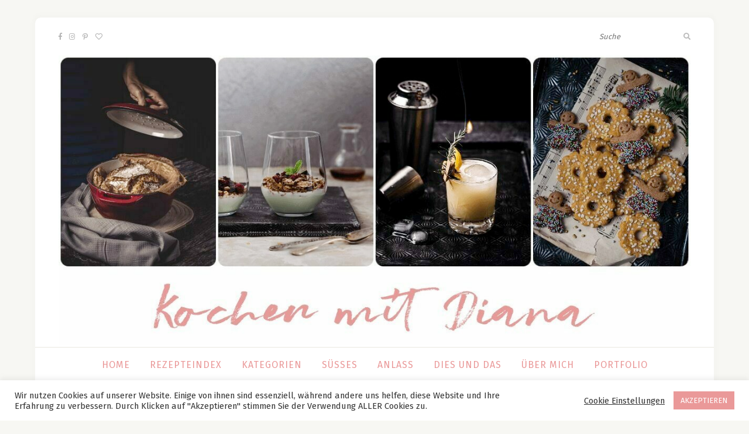

--- FILE ---
content_type: text/html; charset=UTF-8
request_url: https://www.kochen-mit-diana.com/2012/08/blaubeeren-muffins.html
body_size: 25047
content:
<!DOCTYPE html>
<html lang="de" prefix="og: https://ogp.me/ns#">
<head>
	
    <meta name="description" content="Kochen mit Diana ist ein Koch- und Backblog. Keine komplizierten Zutaten. Meistens einfache Rezepte, die zum Nachkochen/ -backen anregen.">
	<meta charset="UTF-8">
	<meta http-equiv="X-UA-Compatible" content="IE=edge">
	<meta name="viewport" content="width=device-width, initial-scale=1">
	<link rel="profile" href="http://gmpg.org/xfn/11" />
	<link href='https://fonts.googleapis.com/css?family=Fira+Sans:300,400,700' rel='stylesheet' type='text/css'>
	<link rel="pingback" href="https://www.kochen-mit-diana.com/xmlrpc.php" />
<link rel="preload" href="https://www.kochen-mit-diana.com/wp-content/themes/sprout-spoon/webfonts/fa-regular-400.woff2" as="font" crossorigin="anonymous">
<link rel="preload" href="https://www.kochen-mit-diana.com/wp-content/themes/sprout-spoon/webfonts/fa-solid-900.woff2" as="font" crossorigin="anonymous">
<link rel="preload" href="https://www.kochen-mit-diana.com/wp-content/themes/sprout-spoon/webfonts/fa-brands-400.woff2" as="font" crossorigin="anonymous">
	
<!-- Suchmaschinen-Optimierung durch Rank Math PRO - https://rankmath.com/ -->
<title>Blaubeeren-Muffins - Kochen mit Diana</title>
<meta name="description" content=". Hallo Ihr. Vor 2 Wochen habe ich euch auf meine Facebook Seite die frisch aus dem Ofen stammenden Blaubeer-Muffins gezeigt. Und heute gibt es das Rezept"/>
<meta name="robots" content="follow, index, max-snippet:-1, max-video-preview:-1, max-image-preview:large"/>
<link rel="canonical" href="https://www.kochen-mit-diana.com/2012/08/blaubeeren-muffins.html" />
<meta property="og:locale" content="de_DE" />
<meta property="og:type" content="article" />
<meta property="og:title" content="Blaubeeren-Muffins - Kochen mit Diana" />
<meta property="og:description" content=". Hallo Ihr. Vor 2 Wochen habe ich euch auf meine Facebook Seite die frisch aus dem Ofen stammenden Blaubeer-Muffins gezeigt. Und heute gibt es das Rezept" />
<meta property="og:url" content="https://www.kochen-mit-diana.com/2012/08/blaubeeren-muffins.html" />
<meta property="og:site_name" content="Kochen mit Diana" />
<meta property="article:section" content="Muffins" />
<meta property="og:updated_time" content="2020-12-21T19:19:15+01:00" />
<meta property="og:image" content="https://www.kochen-mit-diana.com/wp-content/uploads/2012/08/Blaubeerenmuffins.jpg" />
<meta property="og:image:secure_url" content="https://www.kochen-mit-diana.com/wp-content/uploads/2012/08/Blaubeerenmuffins.jpg" />
<meta property="og:image:width" content="900" />
<meta property="og:image:height" content="640" />
<meta property="og:image:alt" content="Blaubeeren-Muffins" />
<meta property="og:image:type" content="image/jpeg" />
<meta name="twitter:card" content="summary_large_image" />
<meta name="twitter:title" content="Blaubeeren-Muffins - Kochen mit Diana" />
<meta name="twitter:description" content=". Hallo Ihr. Vor 2 Wochen habe ich euch auf meine Facebook Seite die frisch aus dem Ofen stammenden Blaubeer-Muffins gezeigt. Und heute gibt es das Rezept" />
<meta name="twitter:image" content="https://www.kochen-mit-diana.com/wp-content/uploads/2012/08/Blaubeerenmuffins.jpg" />
<meta name="twitter:label1" content="Verfasst von" />
<meta name="twitter:data1" content="Diana" />
<meta name="twitter:label2" content="Lesedauer" />
<meta name="twitter:data2" content="Weniger als eine Minute" />
<script type="application/ld+json" class="rank-math-schema">{"@context":"https://schema.org","@graph":[{"@type":"Recipe","name":"Blaubeeren-Muffins","author":{"@type":"Person","name":"Diana"},"datePublished":"2012-08-04T10:29:00+00:00","image":["https://www.kochen-mit-diana.com/wp-content/uploads/2012/08/Blaubeerenmuffins.jpg","https://www.kochen-mit-diana.com/wp-content/uploads/2012/08/Blaubeerenmuffins-500x500.jpg","https://www.kochen-mit-diana.com/wp-content/uploads/2012/08/Blaubeerenmuffins-500x375.jpg","https://www.kochen-mit-diana.com/wp-content/uploads/2012/08/Blaubeerenmuffins-480x270.jpg"],"recipeYield":["16","16 St\u00fcck"],"cookTime":"PT45M","recipeIngredient":["100 g Butter","100 g Zucker","300 g Mehl","2  Eier","Vanilleextrakt","140 ml Milch","100-150 g Blaubeeren","1 EL  Backpulver"],"recipeInstructions":[{"@type":"HowToStep","text":"Als Erstes werden Butter und Zucker gut miteinander verr\u00fchrt.","name":"Als Erstes werden Butter und Zucker gut miteinander verr\u00fchrt.","url":"https://www.kochen-mit-diana.com/2012/08/blaubeeren-muffins.html#wprm-recipe-11194-step-0-0"},{"@type":"HowToStep","text":"Danach gibt man je ein Ei dazu und verr\u00fchrt das ganze sehr gut.","name":"Danach gibt man je ein Ei dazu und verr\u00fchrt das ganze sehr gut.","url":"https://www.kochen-mit-diana.com/2012/08/blaubeeren-muffins.html#wprm-recipe-11194-step-0-1"},{"@type":"HowToStep","text":"Als n\u00e4chstes werden die Milch und dann das Vanilleextrakt hinzugegeben.","name":"Als n\u00e4chstes werden die Milch und dann das Vanilleextrakt hinzugegeben.","url":"https://www.kochen-mit-diana.com/2012/08/blaubeeren-muffins.html#wprm-recipe-11194-step-0-2"},{"@type":"HowToStep","text":"Mehl mit Backpulver mischen und dar\u00fcber sieben. Wieder alles gut r\u00fchren.","name":"Mehl mit Backpulver mischen und dar\u00fcber sieben. Wieder alles gut r\u00fchren.","url":"https://www.kochen-mit-diana.com/2012/08/blaubeeren-muffins.html#wprm-recipe-11194-step-0-3"},{"@type":"HowToStep","text":"Die Blaubeeren unterheben. Mit einem Holzl\u00f6ffel alles noch mal gut mixen.","name":"Die Blaubeeren unterheben. Mit einem Holzl\u00f6ffel alles noch mal gut mixen.","url":"https://www.kochen-mit-diana.com/2012/08/blaubeeren-muffins.html#wprm-recipe-11194-step-0-4"},{"@type":"HowToStep","text":"Papierformen in einem Muffinblech geben und diese mit dem Teig f\u00fcllen.","name":"Papierformen in einem Muffinblech geben und diese mit dem Teig f\u00fcllen.","url":"https://www.kochen-mit-diana.com/2012/08/blaubeeren-muffins.html#wprm-recipe-11194-step-0-5","image":"https://www.kochen-mit-diana.com/wp-content/uploads/2012/08/DSCN3783.jpg"},{"@type":"HowToStep","text":"Das ganze wird dann f\u00fcr 30 Minuten im vorgew\u00e4rmten Ofen bei 170\u00b0C Grad gebacken.","name":"Das ganze wird dann f\u00fcr 30 Minuten im vorgew\u00e4rmten Ofen bei 170\u00b0C Grad gebacken.","url":"https://www.kochen-mit-diana.com/2012/08/blaubeeren-muffins.html#wprm-recipe-11194-step-0-6"}],"recipeCategory":["Muffins"]}]}</script>
<!-- /Rank Math WordPress SEO Plugin -->

<link rel='dns-prefetch' href='//fonts.googleapis.com' />
<link rel="alternate" type="application/rss+xml" title="Kochen mit Diana &raquo; Feed" href="https://www.kochen-mit-diana.com/feed" />
<link rel="alternate" type="application/rss+xml" title="Kochen mit Diana &raquo; Kommentar-Feed" href="https://www.kochen-mit-diana.com/comments/feed" />
<link rel="alternate" type="application/rss+xml" title="Kochen mit Diana &raquo; Blaubeeren-Muffins-Kommentar-Feed" href="https://www.kochen-mit-diana.com/2012/08/blaubeeren-muffins.html/feed" />
<link rel="alternate" title="oEmbed (JSON)" type="application/json+oembed" href="https://www.kochen-mit-diana.com/wp-json/oembed/1.0/embed?url=https%3A%2F%2Fwww.kochen-mit-diana.com%2F2012%2F08%2Fblaubeeren-muffins.html" />
<link rel="alternate" title="oEmbed (XML)" type="text/xml+oembed" href="https://www.kochen-mit-diana.com/wp-json/oembed/1.0/embed?url=https%3A%2F%2Fwww.kochen-mit-diana.com%2F2012%2F08%2Fblaubeeren-muffins.html&#038;format=xml" />
<script>(()=>{"use strict";const e=[400,500,600,700,800,900],t=e=>`wprm-min-${e}`,n=e=>`wprm-max-${e}`,s=new Set,o="ResizeObserver"in window,r=o?new ResizeObserver((e=>{for(const t of e)c(t.target)})):null,i=.5/(window.devicePixelRatio||1);function c(s){const o=s.getBoundingClientRect().width||0;for(let r=0;r<e.length;r++){const c=e[r],a=o<=c+i;o>c+i?s.classList.add(t(c)):s.classList.remove(t(c)),a?s.classList.add(n(c)):s.classList.remove(n(c))}}function a(e){s.has(e)||(s.add(e),r&&r.observe(e),c(e))}!function(e=document){e.querySelectorAll(".wprm-recipe").forEach(a)}();if(new MutationObserver((e=>{for(const t of e)for(const e of t.addedNodes)e instanceof Element&&(e.matches?.(".wprm-recipe")&&a(e),e.querySelectorAll?.(".wprm-recipe").forEach(a))})).observe(document.documentElement,{childList:!0,subtree:!0}),!o){let e=0;addEventListener("resize",(()=>{e&&cancelAnimationFrame(e),e=requestAnimationFrame((()=>s.forEach(c)))}),{passive:!0})}})();</script>		<style>
			.lazyload,
			.lazyloading {
				max-width: 100%;
			}
		</style>
				<!-- This site uses the Google Analytics by MonsterInsights plugin v9.11.1 - Using Analytics tracking - https://www.monsterinsights.com/ -->
							<script src="//www.googletagmanager.com/gtag/js?id=G-TXSZTYWMSS"  data-cfasync="false" data-wpfc-render="false" type="text/javascript" async></script>
			<script data-cfasync="false" data-wpfc-render="false" type="text/javascript">
				var mi_version = '9.11.1';
				var mi_track_user = true;
				var mi_no_track_reason = '';
								var MonsterInsightsDefaultLocations = {"page_location":"https:\/\/www.kochen-mit-diana.com\/2012\/08\/blaubeeren-muffins.html\/"};
								if ( typeof MonsterInsightsPrivacyGuardFilter === 'function' ) {
					var MonsterInsightsLocations = (typeof MonsterInsightsExcludeQuery === 'object') ? MonsterInsightsPrivacyGuardFilter( MonsterInsightsExcludeQuery ) : MonsterInsightsPrivacyGuardFilter( MonsterInsightsDefaultLocations );
				} else {
					var MonsterInsightsLocations = (typeof MonsterInsightsExcludeQuery === 'object') ? MonsterInsightsExcludeQuery : MonsterInsightsDefaultLocations;
				}

								var disableStrs = [
										'ga-disable-G-TXSZTYWMSS',
									];

				/* Function to detect opted out users */
				function __gtagTrackerIsOptedOut() {
					for (var index = 0; index < disableStrs.length; index++) {
						if (document.cookie.indexOf(disableStrs[index] + '=true') > -1) {
							return true;
						}
					}

					return false;
				}

				/* Disable tracking if the opt-out cookie exists. */
				if (__gtagTrackerIsOptedOut()) {
					for (var index = 0; index < disableStrs.length; index++) {
						window[disableStrs[index]] = true;
					}
				}

				/* Opt-out function */
				function __gtagTrackerOptout() {
					for (var index = 0; index < disableStrs.length; index++) {
						document.cookie = disableStrs[index] + '=true; expires=Thu, 31 Dec 2099 23:59:59 UTC; path=/';
						window[disableStrs[index]] = true;
					}
				}

				if ('undefined' === typeof gaOptout) {
					function gaOptout() {
						__gtagTrackerOptout();
					}
				}
								window.dataLayer = window.dataLayer || [];

				window.MonsterInsightsDualTracker = {
					helpers: {},
					trackers: {},
				};
				if (mi_track_user) {
					function __gtagDataLayer() {
						dataLayer.push(arguments);
					}

					function __gtagTracker(type, name, parameters) {
						if (!parameters) {
							parameters = {};
						}

						if (parameters.send_to) {
							__gtagDataLayer.apply(null, arguments);
							return;
						}

						if (type === 'event') {
														parameters.send_to = monsterinsights_frontend.v4_id;
							var hookName = name;
							if (typeof parameters['event_category'] !== 'undefined') {
								hookName = parameters['event_category'] + ':' + name;
							}

							if (typeof MonsterInsightsDualTracker.trackers[hookName] !== 'undefined') {
								MonsterInsightsDualTracker.trackers[hookName](parameters);
							} else {
								__gtagDataLayer('event', name, parameters);
							}
							
						} else {
							__gtagDataLayer.apply(null, arguments);
						}
					}

					__gtagTracker('js', new Date());
					__gtagTracker('set', {
						'developer_id.dZGIzZG': true,
											});
					if ( MonsterInsightsLocations.page_location ) {
						__gtagTracker('set', MonsterInsightsLocations);
					}
										__gtagTracker('config', 'G-TXSZTYWMSS', {"forceSSL":"true","link_attribution":"true"} );
										window.gtag = __gtagTracker;										(function () {
						/* https://developers.google.com/analytics/devguides/collection/analyticsjs/ */
						/* ga and __gaTracker compatibility shim. */
						var noopfn = function () {
							return null;
						};
						var newtracker = function () {
							return new Tracker();
						};
						var Tracker = function () {
							return null;
						};
						var p = Tracker.prototype;
						p.get = noopfn;
						p.set = noopfn;
						p.send = function () {
							var args = Array.prototype.slice.call(arguments);
							args.unshift('send');
							__gaTracker.apply(null, args);
						};
						var __gaTracker = function () {
							var len = arguments.length;
							if (len === 0) {
								return;
							}
							var f = arguments[len - 1];
							if (typeof f !== 'object' || f === null || typeof f.hitCallback !== 'function') {
								if ('send' === arguments[0]) {
									var hitConverted, hitObject = false, action;
									if ('event' === arguments[1]) {
										if ('undefined' !== typeof arguments[3]) {
											hitObject = {
												'eventAction': arguments[3],
												'eventCategory': arguments[2],
												'eventLabel': arguments[4],
												'value': arguments[5] ? arguments[5] : 1,
											}
										}
									}
									if ('pageview' === arguments[1]) {
										if ('undefined' !== typeof arguments[2]) {
											hitObject = {
												'eventAction': 'page_view',
												'page_path': arguments[2],
											}
										}
									}
									if (typeof arguments[2] === 'object') {
										hitObject = arguments[2];
									}
									if (typeof arguments[5] === 'object') {
										Object.assign(hitObject, arguments[5]);
									}
									if ('undefined' !== typeof arguments[1].hitType) {
										hitObject = arguments[1];
										if ('pageview' === hitObject.hitType) {
											hitObject.eventAction = 'page_view';
										}
									}
									if (hitObject) {
										action = 'timing' === arguments[1].hitType ? 'timing_complete' : hitObject.eventAction;
										hitConverted = mapArgs(hitObject);
										__gtagTracker('event', action, hitConverted);
									}
								}
								return;
							}

							function mapArgs(args) {
								var arg, hit = {};
								var gaMap = {
									'eventCategory': 'event_category',
									'eventAction': 'event_action',
									'eventLabel': 'event_label',
									'eventValue': 'event_value',
									'nonInteraction': 'non_interaction',
									'timingCategory': 'event_category',
									'timingVar': 'name',
									'timingValue': 'value',
									'timingLabel': 'event_label',
									'page': 'page_path',
									'location': 'page_location',
									'title': 'page_title',
									'referrer' : 'page_referrer',
								};
								for (arg in args) {
																		if (!(!args.hasOwnProperty(arg) || !gaMap.hasOwnProperty(arg))) {
										hit[gaMap[arg]] = args[arg];
									} else {
										hit[arg] = args[arg];
									}
								}
								return hit;
							}

							try {
								f.hitCallback();
							} catch (ex) {
							}
						};
						__gaTracker.create = newtracker;
						__gaTracker.getByName = newtracker;
						__gaTracker.getAll = function () {
							return [];
						};
						__gaTracker.remove = noopfn;
						__gaTracker.loaded = true;
						window['__gaTracker'] = __gaTracker;
					})();
									} else {
										console.log("");
					(function () {
						function __gtagTracker() {
							return null;
						}

						window['__gtagTracker'] = __gtagTracker;
						window['gtag'] = __gtagTracker;
					})();
									}
			</script>
							<!-- / Google Analytics by MonsterInsights -->
		<style id='wp-img-auto-sizes-contain-inline-css' type='text/css'>
img:is([sizes=auto i],[sizes^="auto," i]){contain-intrinsic-size:3000px 1500px}
/*# sourceURL=wp-img-auto-sizes-contain-inline-css */
</style>
<style id='wp-emoji-styles-inline-css' type='text/css'>

	img.wp-smiley, img.emoji {
		display: inline !important;
		border: none !important;
		box-shadow: none !important;
		height: 1em !important;
		width: 1em !important;
		margin: 0 0.07em !important;
		vertical-align: -0.1em !important;
		background: none !important;
		padding: 0 !important;
	}
/*# sourceURL=wp-emoji-styles-inline-css */
</style>
<style id='wp-block-library-inline-css' type='text/css'>
:root{--wp-block-synced-color:#7a00df;--wp-block-synced-color--rgb:122,0,223;--wp-bound-block-color:var(--wp-block-synced-color);--wp-editor-canvas-background:#ddd;--wp-admin-theme-color:#007cba;--wp-admin-theme-color--rgb:0,124,186;--wp-admin-theme-color-darker-10:#006ba1;--wp-admin-theme-color-darker-10--rgb:0,107,160.5;--wp-admin-theme-color-darker-20:#005a87;--wp-admin-theme-color-darker-20--rgb:0,90,135;--wp-admin-border-width-focus:2px}@media (min-resolution:192dpi){:root{--wp-admin-border-width-focus:1.5px}}.wp-element-button{cursor:pointer}:root .has-very-light-gray-background-color{background-color:#eee}:root .has-very-dark-gray-background-color{background-color:#313131}:root .has-very-light-gray-color{color:#eee}:root .has-very-dark-gray-color{color:#313131}:root .has-vivid-green-cyan-to-vivid-cyan-blue-gradient-background{background:linear-gradient(135deg,#00d084,#0693e3)}:root .has-purple-crush-gradient-background{background:linear-gradient(135deg,#34e2e4,#4721fb 50%,#ab1dfe)}:root .has-hazy-dawn-gradient-background{background:linear-gradient(135deg,#faaca8,#dad0ec)}:root .has-subdued-olive-gradient-background{background:linear-gradient(135deg,#fafae1,#67a671)}:root .has-atomic-cream-gradient-background{background:linear-gradient(135deg,#fdd79a,#004a59)}:root .has-nightshade-gradient-background{background:linear-gradient(135deg,#330968,#31cdcf)}:root .has-midnight-gradient-background{background:linear-gradient(135deg,#020381,#2874fc)}:root{--wp--preset--font-size--normal:16px;--wp--preset--font-size--huge:42px}.has-regular-font-size{font-size:1em}.has-larger-font-size{font-size:2.625em}.has-normal-font-size{font-size:var(--wp--preset--font-size--normal)}.has-huge-font-size{font-size:var(--wp--preset--font-size--huge)}.has-text-align-center{text-align:center}.has-text-align-left{text-align:left}.has-text-align-right{text-align:right}.has-fit-text{white-space:nowrap!important}#end-resizable-editor-section{display:none}.aligncenter{clear:both}.items-justified-left{justify-content:flex-start}.items-justified-center{justify-content:center}.items-justified-right{justify-content:flex-end}.items-justified-space-between{justify-content:space-between}.screen-reader-text{border:0;clip-path:inset(50%);height:1px;margin:-1px;overflow:hidden;padding:0;position:absolute;width:1px;word-wrap:normal!important}.screen-reader-text:focus{background-color:#ddd;clip-path:none;color:#444;display:block;font-size:1em;height:auto;left:5px;line-height:normal;padding:15px 23px 14px;text-decoration:none;top:5px;width:auto;z-index:100000}html :where(.has-border-color){border-style:solid}html :where([style*=border-top-color]){border-top-style:solid}html :where([style*=border-right-color]){border-right-style:solid}html :where([style*=border-bottom-color]){border-bottom-style:solid}html :where([style*=border-left-color]){border-left-style:solid}html :where([style*=border-width]){border-style:solid}html :where([style*=border-top-width]){border-top-style:solid}html :where([style*=border-right-width]){border-right-style:solid}html :where([style*=border-bottom-width]){border-bottom-style:solid}html :where([style*=border-left-width]){border-left-style:solid}html :where(img[class*=wp-image-]){height:auto;max-width:100%}:where(figure){margin:0 0 1em}html :where(.is-position-sticky){--wp-admin--admin-bar--position-offset:var(--wp-admin--admin-bar--height,0px)}@media screen and (max-width:600px){html :where(.is-position-sticky){--wp-admin--admin-bar--position-offset:0px}}

/*# sourceURL=wp-block-library-inline-css */
</style><style id='global-styles-inline-css' type='text/css'>
:root{--wp--preset--aspect-ratio--square: 1;--wp--preset--aspect-ratio--4-3: 4/3;--wp--preset--aspect-ratio--3-4: 3/4;--wp--preset--aspect-ratio--3-2: 3/2;--wp--preset--aspect-ratio--2-3: 2/3;--wp--preset--aspect-ratio--16-9: 16/9;--wp--preset--aspect-ratio--9-16: 9/16;--wp--preset--color--black: #000000;--wp--preset--color--cyan-bluish-gray: #abb8c3;--wp--preset--color--white: #ffffff;--wp--preset--color--pale-pink: #f78da7;--wp--preset--color--vivid-red: #cf2e2e;--wp--preset--color--luminous-vivid-orange: #ff6900;--wp--preset--color--luminous-vivid-amber: #fcb900;--wp--preset--color--light-green-cyan: #7bdcb5;--wp--preset--color--vivid-green-cyan: #00d084;--wp--preset--color--pale-cyan-blue: #8ed1fc;--wp--preset--color--vivid-cyan-blue: #0693e3;--wp--preset--color--vivid-purple: #9b51e0;--wp--preset--gradient--vivid-cyan-blue-to-vivid-purple: linear-gradient(135deg,rgb(6,147,227) 0%,rgb(155,81,224) 100%);--wp--preset--gradient--light-green-cyan-to-vivid-green-cyan: linear-gradient(135deg,rgb(122,220,180) 0%,rgb(0,208,130) 100%);--wp--preset--gradient--luminous-vivid-amber-to-luminous-vivid-orange: linear-gradient(135deg,rgb(252,185,0) 0%,rgb(255,105,0) 100%);--wp--preset--gradient--luminous-vivid-orange-to-vivid-red: linear-gradient(135deg,rgb(255,105,0) 0%,rgb(207,46,46) 100%);--wp--preset--gradient--very-light-gray-to-cyan-bluish-gray: linear-gradient(135deg,rgb(238,238,238) 0%,rgb(169,184,195) 100%);--wp--preset--gradient--cool-to-warm-spectrum: linear-gradient(135deg,rgb(74,234,220) 0%,rgb(151,120,209) 20%,rgb(207,42,186) 40%,rgb(238,44,130) 60%,rgb(251,105,98) 80%,rgb(254,248,76) 100%);--wp--preset--gradient--blush-light-purple: linear-gradient(135deg,rgb(255,206,236) 0%,rgb(152,150,240) 100%);--wp--preset--gradient--blush-bordeaux: linear-gradient(135deg,rgb(254,205,165) 0%,rgb(254,45,45) 50%,rgb(107,0,62) 100%);--wp--preset--gradient--luminous-dusk: linear-gradient(135deg,rgb(255,203,112) 0%,rgb(199,81,192) 50%,rgb(65,88,208) 100%);--wp--preset--gradient--pale-ocean: linear-gradient(135deg,rgb(255,245,203) 0%,rgb(182,227,212) 50%,rgb(51,167,181) 100%);--wp--preset--gradient--electric-grass: linear-gradient(135deg,rgb(202,248,128) 0%,rgb(113,206,126) 100%);--wp--preset--gradient--midnight: linear-gradient(135deg,rgb(2,3,129) 0%,rgb(40,116,252) 100%);--wp--preset--font-size--small: 13px;--wp--preset--font-size--medium: 20px;--wp--preset--font-size--large: 36px;--wp--preset--font-size--x-large: 42px;--wp--preset--spacing--20: 0.44rem;--wp--preset--spacing--30: 0.67rem;--wp--preset--spacing--40: 1rem;--wp--preset--spacing--50: 1.5rem;--wp--preset--spacing--60: 2.25rem;--wp--preset--spacing--70: 3.38rem;--wp--preset--spacing--80: 5.06rem;--wp--preset--shadow--natural: 6px 6px 9px rgba(0, 0, 0, 0.2);--wp--preset--shadow--deep: 12px 12px 50px rgba(0, 0, 0, 0.4);--wp--preset--shadow--sharp: 6px 6px 0px rgba(0, 0, 0, 0.2);--wp--preset--shadow--outlined: 6px 6px 0px -3px rgb(255, 255, 255), 6px 6px rgb(0, 0, 0);--wp--preset--shadow--crisp: 6px 6px 0px rgb(0, 0, 0);}:where(.is-layout-flex){gap: 0.5em;}:where(.is-layout-grid){gap: 0.5em;}body .is-layout-flex{display: flex;}.is-layout-flex{flex-wrap: wrap;align-items: center;}.is-layout-flex > :is(*, div){margin: 0;}body .is-layout-grid{display: grid;}.is-layout-grid > :is(*, div){margin: 0;}:where(.wp-block-columns.is-layout-flex){gap: 2em;}:where(.wp-block-columns.is-layout-grid){gap: 2em;}:where(.wp-block-post-template.is-layout-flex){gap: 1.25em;}:where(.wp-block-post-template.is-layout-grid){gap: 1.25em;}.has-black-color{color: var(--wp--preset--color--black) !important;}.has-cyan-bluish-gray-color{color: var(--wp--preset--color--cyan-bluish-gray) !important;}.has-white-color{color: var(--wp--preset--color--white) !important;}.has-pale-pink-color{color: var(--wp--preset--color--pale-pink) !important;}.has-vivid-red-color{color: var(--wp--preset--color--vivid-red) !important;}.has-luminous-vivid-orange-color{color: var(--wp--preset--color--luminous-vivid-orange) !important;}.has-luminous-vivid-amber-color{color: var(--wp--preset--color--luminous-vivid-amber) !important;}.has-light-green-cyan-color{color: var(--wp--preset--color--light-green-cyan) !important;}.has-vivid-green-cyan-color{color: var(--wp--preset--color--vivid-green-cyan) !important;}.has-pale-cyan-blue-color{color: var(--wp--preset--color--pale-cyan-blue) !important;}.has-vivid-cyan-blue-color{color: var(--wp--preset--color--vivid-cyan-blue) !important;}.has-vivid-purple-color{color: var(--wp--preset--color--vivid-purple) !important;}.has-black-background-color{background-color: var(--wp--preset--color--black) !important;}.has-cyan-bluish-gray-background-color{background-color: var(--wp--preset--color--cyan-bluish-gray) !important;}.has-white-background-color{background-color: var(--wp--preset--color--white) !important;}.has-pale-pink-background-color{background-color: var(--wp--preset--color--pale-pink) !important;}.has-vivid-red-background-color{background-color: var(--wp--preset--color--vivid-red) !important;}.has-luminous-vivid-orange-background-color{background-color: var(--wp--preset--color--luminous-vivid-orange) !important;}.has-luminous-vivid-amber-background-color{background-color: var(--wp--preset--color--luminous-vivid-amber) !important;}.has-light-green-cyan-background-color{background-color: var(--wp--preset--color--light-green-cyan) !important;}.has-vivid-green-cyan-background-color{background-color: var(--wp--preset--color--vivid-green-cyan) !important;}.has-pale-cyan-blue-background-color{background-color: var(--wp--preset--color--pale-cyan-blue) !important;}.has-vivid-cyan-blue-background-color{background-color: var(--wp--preset--color--vivid-cyan-blue) !important;}.has-vivid-purple-background-color{background-color: var(--wp--preset--color--vivid-purple) !important;}.has-black-border-color{border-color: var(--wp--preset--color--black) !important;}.has-cyan-bluish-gray-border-color{border-color: var(--wp--preset--color--cyan-bluish-gray) !important;}.has-white-border-color{border-color: var(--wp--preset--color--white) !important;}.has-pale-pink-border-color{border-color: var(--wp--preset--color--pale-pink) !important;}.has-vivid-red-border-color{border-color: var(--wp--preset--color--vivid-red) !important;}.has-luminous-vivid-orange-border-color{border-color: var(--wp--preset--color--luminous-vivid-orange) !important;}.has-luminous-vivid-amber-border-color{border-color: var(--wp--preset--color--luminous-vivid-amber) !important;}.has-light-green-cyan-border-color{border-color: var(--wp--preset--color--light-green-cyan) !important;}.has-vivid-green-cyan-border-color{border-color: var(--wp--preset--color--vivid-green-cyan) !important;}.has-pale-cyan-blue-border-color{border-color: var(--wp--preset--color--pale-cyan-blue) !important;}.has-vivid-cyan-blue-border-color{border-color: var(--wp--preset--color--vivid-cyan-blue) !important;}.has-vivid-purple-border-color{border-color: var(--wp--preset--color--vivid-purple) !important;}.has-vivid-cyan-blue-to-vivid-purple-gradient-background{background: var(--wp--preset--gradient--vivid-cyan-blue-to-vivid-purple) !important;}.has-light-green-cyan-to-vivid-green-cyan-gradient-background{background: var(--wp--preset--gradient--light-green-cyan-to-vivid-green-cyan) !important;}.has-luminous-vivid-amber-to-luminous-vivid-orange-gradient-background{background: var(--wp--preset--gradient--luminous-vivid-amber-to-luminous-vivid-orange) !important;}.has-luminous-vivid-orange-to-vivid-red-gradient-background{background: var(--wp--preset--gradient--luminous-vivid-orange-to-vivid-red) !important;}.has-very-light-gray-to-cyan-bluish-gray-gradient-background{background: var(--wp--preset--gradient--very-light-gray-to-cyan-bluish-gray) !important;}.has-cool-to-warm-spectrum-gradient-background{background: var(--wp--preset--gradient--cool-to-warm-spectrum) !important;}.has-blush-light-purple-gradient-background{background: var(--wp--preset--gradient--blush-light-purple) !important;}.has-blush-bordeaux-gradient-background{background: var(--wp--preset--gradient--blush-bordeaux) !important;}.has-luminous-dusk-gradient-background{background: var(--wp--preset--gradient--luminous-dusk) !important;}.has-pale-ocean-gradient-background{background: var(--wp--preset--gradient--pale-ocean) !important;}.has-electric-grass-gradient-background{background: var(--wp--preset--gradient--electric-grass) !important;}.has-midnight-gradient-background{background: var(--wp--preset--gradient--midnight) !important;}.has-small-font-size{font-size: var(--wp--preset--font-size--small) !important;}.has-medium-font-size{font-size: var(--wp--preset--font-size--medium) !important;}.has-large-font-size{font-size: var(--wp--preset--font-size--large) !important;}.has-x-large-font-size{font-size: var(--wp--preset--font-size--x-large) !important;}
/*# sourceURL=global-styles-inline-css */
</style>

<style id='classic-theme-styles-inline-css' type='text/css'>
/*! This file is auto-generated */
.wp-block-button__link{color:#fff;background-color:#32373c;border-radius:9999px;box-shadow:none;text-decoration:none;padding:calc(.667em + 2px) calc(1.333em + 2px);font-size:1.125em}.wp-block-file__button{background:#32373c;color:#fff;text-decoration:none}
/*# sourceURL=/wp-includes/css/classic-themes.min.css */
</style>
<link rel='stylesheet' id='wprm-public-css' href='https://www.kochen-mit-diana.com/wp-content/plugins/wp-recipe-maker/dist/public-modern.css?ver=10.3.2' type='text/css' media='all' />
<link rel='stylesheet' id='cookie-law-info-css' href='https://www.kochen-mit-diana.com/wp-content/plugins/cookie-law-info/legacy/public/css/cookie-law-info-public.css?ver=3.3.9.1' type='text/css' media='all' />
<link rel='stylesheet' id='cookie-law-info-gdpr-css' href='https://www.kochen-mit-diana.com/wp-content/plugins/cookie-law-info/legacy/public/css/cookie-law-info-gdpr.css?ver=3.3.9.1' type='text/css' media='all' />
<link rel='stylesheet' id='sprout_spoon_style-css' href='https://www.kochen-mit-diana.com/wp-content/themes/sprout-spoon/style.css?ver=6.9' type='text/css' media='all' />
<link rel='stylesheet' id='fontawesome-css-css' href='https://www.kochen-mit-diana.com/wp-content/themes/sprout-spoon/css/fontawesome-all.min.css?ver=6.9' type='text/css' media='all' />
<link rel='stylesheet' id='bxslider-css-css' href='https://www.kochen-mit-diana.com/wp-content/themes/sprout-spoon/css/jquery.bxslider.css?ver=6.9' type='text/css' media='all' />
<link rel='stylesheet' id='sprout_spoon_respon-css' href='https://www.kochen-mit-diana.com/wp-content/themes/sprout-spoon/css/responsive.css?ver=6.9' type='text/css' media='all' />
<link rel='stylesheet' id='solopine-fonts-css' href='//fonts.googleapis.com/css?family=Source+Sans+Pro%3A400%2C600%2C700%2C400italic%2C700italic%7CCrimson+Text%3A400%2C700%2C700italic%2C400italic%26subset%3Dlatin%2Clatin-ext&#038;ver=1.0.0' type='text/css' media='all' />
<script type="text/javascript" src="https://www.kochen-mit-diana.com/wp-content/plugins/google-analytics-for-wordpress/assets/js/frontend-gtag.js?ver=9.11.1" id="monsterinsights-frontend-script-js" async="async" data-wp-strategy="async"></script>
<script data-cfasync="false" data-wpfc-render="false" type="text/javascript" id='monsterinsights-frontend-script-js-extra'>/* <![CDATA[ */
var monsterinsights_frontend = {"js_events_tracking":"true","download_extensions":"doc,pdf,ppt,zip,xls,docx,pptx,xlsx","inbound_paths":"[{\"path\":\"\\\/go\\\/\",\"label\":\"affiliate\"},{\"path\":\"\\\/recommend\\\/\",\"label\":\"affiliate\"}]","home_url":"https:\/\/www.kochen-mit-diana.com","hash_tracking":"false","v4_id":"G-TXSZTYWMSS"};/* ]]> */
</script>
<script type="text/javascript" src="https://www.kochen-mit-diana.com/wp-includes/js/jquery/jquery.min.js?ver=3.7.1" id="jquery-core-js"></script>
<script type="text/javascript" src="https://www.kochen-mit-diana.com/wp-includes/js/jquery/jquery-migrate.min.js?ver=3.4.1" id="jquery-migrate-js"></script>
<script type="text/javascript" id="cookie-law-info-js-extra">
/* <![CDATA[ */
var Cli_Data = {"nn_cookie_ids":[],"cookielist":[],"non_necessary_cookies":[],"ccpaEnabled":"","ccpaRegionBased":"","ccpaBarEnabled":"","strictlyEnabled":["necessary","obligatoire"],"ccpaType":"gdpr","js_blocking":"1","custom_integration":"","triggerDomRefresh":"","secure_cookies":""};
var cli_cookiebar_settings = {"animate_speed_hide":"500","animate_speed_show":"500","background":"#FFF","border":"#b1a6a6c2","border_on":"","button_1_button_colour":"#ea9999","button_1_button_hover":"#bb7a7a","button_1_link_colour":"#fff","button_1_as_button":"1","button_1_new_win":"","button_2_button_colour":"#333","button_2_button_hover":"#292929","button_2_link_colour":"#444","button_2_as_button":"","button_2_hidebar":"","button_3_button_colour":"#dd3333","button_3_button_hover":"#b12929","button_3_link_colour":"#fff","button_3_as_button":"1","button_3_new_win":"","button_4_button_colour":"#000","button_4_button_hover":"#000000","button_4_link_colour":"#333333","button_4_as_button":"","button_7_button_colour":"#61a229","button_7_button_hover":"#4e8221","button_7_link_colour":"#fff","button_7_as_button":"1","button_7_new_win":"","font_family":"inherit","header_fix":"","notify_animate_hide":"1","notify_animate_show":"","notify_div_id":"#cookie-law-info-bar","notify_position_horizontal":"right","notify_position_vertical":"bottom","scroll_close":"","scroll_close_reload":"","accept_close_reload":"","reject_close_reload":"","showagain_tab":"","showagain_background":"#fff","showagain_border":"#000","showagain_div_id":"#cookie-law-info-again","showagain_x_position":"100px","text":"#333333","show_once_yn":"","show_once":"10000","logging_on":"","as_popup":"","popup_overlay":"1","bar_heading_text":"","cookie_bar_as":"banner","popup_showagain_position":"bottom-right","widget_position":"left"};
var log_object = {"ajax_url":"https://www.kochen-mit-diana.com/wp-admin/admin-ajax.php"};
//# sourceURL=cookie-law-info-js-extra
/* ]]> */
</script>
<script type="text/javascript" src="https://www.kochen-mit-diana.com/wp-content/plugins/cookie-law-info/legacy/public/js/cookie-law-info-public.js?ver=3.3.9.1" id="cookie-law-info-js"></script>
<link rel="https://api.w.org/" href="https://www.kochen-mit-diana.com/wp-json/" /><link rel="alternate" title="JSON" type="application/json" href="https://www.kochen-mit-diana.com/wp-json/wp/v2/posts/4575" /><link rel="EditURI" type="application/rsd+xml" title="RSD" href="https://www.kochen-mit-diana.com/xmlrpc.php?rsd" />
<meta name="generator" content="WordPress 6.9" />
<link rel='shortlink' href='https://www.kochen-mit-diana.com/?p=4575' />
<style type="text/css"> .tippy-box[data-theme~="wprm"] { background-color: #333333; color: #FFFFFF; } .tippy-box[data-theme~="wprm"][data-placement^="top"] > .tippy-arrow::before { border-top-color: #333333; } .tippy-box[data-theme~="wprm"][data-placement^="bottom"] > .tippy-arrow::before { border-bottom-color: #333333; } .tippy-box[data-theme~="wprm"][data-placement^="left"] > .tippy-arrow::before { border-left-color: #333333; } .tippy-box[data-theme~="wprm"][data-placement^="right"] > .tippy-arrow::before { border-right-color: #333333; } .tippy-box[data-theme~="wprm"] a { color: #FFFFFF; } .wprm-comment-rating svg { width: 18px !important; height: 18px !important; } img.wprm-comment-rating { width: 90px !important; height: 18px !important; } body { --comment-rating-star-color: #ea9999; } body { --wprm-popup-font-size: 16px; } body { --wprm-popup-background: #ffffff; } body { --wprm-popup-title: #000000; } body { --wprm-popup-content: #444444; } body { --wprm-popup-button-background: #444444; } body { --wprm-popup-button-text: #ffffff; } body { --wprm-popup-accent: #747B2D; }</style><style type="text/css">.wprm-glossary-term {color: #5A822B;text-decoration: underline;cursor: help;}</style>		<script>
			document.documentElement.className = document.documentElement.className.replace('no-js', 'js');
		</script>
				<style>
			.no-js img.lazyload {
				display: none;
			}

			figure.wp-block-image img.lazyloading {
				min-width: 150px;
			}

			.lazyload,
			.lazyloading {
				--smush-placeholder-width: 100px;
				--smush-placeholder-aspect-ratio: 1/1;
				width: var(--smush-image-width, var(--smush-placeholder-width)) !important;
				aspect-ratio: var(--smush-image-aspect-ratio, var(--smush-placeholder-aspect-ratio)) !important;
			}

						.lazyload, .lazyloading {
				opacity: 0;
			}

			.lazyloaded {
				opacity: 1;
				transition: opacity 400ms;
				transition-delay: 0ms;
			}

					</style>
		    <style type="text/css">
	
		#header { padding-top:65px; padding-bottom:0px; }
														
		#wrapper { margin-top:px; }				#wrapper { border-radius:px; }
		#header { border-radius:px px 0 0; }
						
												
						
						
						#nav-wrapper .menu li a { color:#ea9999; }		#nav-wrapper .menu li.current-menu-item a, #nav-wrapper .menu li > a:hover { color:#ea9999 }								#nav-wrapper ul.menu ul a, #nav-wrapper .menu ul ul a { color:#ea9999; }						
		.slicknav_menu .slicknav_icon-bar { background-color:#ea9999; }						.slicknav_nav a { color:#ea9999; }						#mobile-social a { color:#ea9999; }		#mobile-social a:hover { color:#c1c1c1; }		
		.feat-overlay { background-color:rgba(0,0,0,); }								.feat-inner .cat span { color:#b5b5b5; }		
		.widget, .widget-title:before, .widget-title:after { border-color:#ea9999; }		.widget-title { color:#ea9999; }		.social-widget i { background:#ea9999; }				
		#footer-social a { color:#ea9999; }				#footer-copyright p { color:#7a7a7a; }				
		.post-header h2 a, .post-header h1 { color:#ea9999; }		.post-header .cat a { color:#4c4a47; }						.more-link { color:#4c4a47; }														.post-tags a:hover, .widget .tagcloud a:hover { background:#4c4a47; }				
																				
										
		a { color:#ea9999; }		.widget .tagcloud a:hover { background:#ea9999; }		
				@media (min-width: 1000px) {
    .post-entry img, .entry-content img{
        width: 820px;
    }
}
.wprm-recipe-instructions-container .wprm-recipe-instruction-text {
text-align: justify;
}				
    </style>
    <link rel="icon" href="https://www.kochen-mit-diana.com/wp-content/uploads/2020/11/cropped-Logo-KmD-2.png-32x32.jpg" sizes="32x32" />
<link rel="icon" href="https://www.kochen-mit-diana.com/wp-content/uploads/2020/11/cropped-Logo-KmD-2.png-192x192.jpg" sizes="192x192" />
<link rel="apple-touch-icon" href="https://www.kochen-mit-diana.com/wp-content/uploads/2020/11/cropped-Logo-KmD-2.png-180x180.jpg" />
<meta name="msapplication-TileImage" content="https://www.kochen-mit-diana.com/wp-content/uploads/2020/11/cropped-Logo-KmD-2.png-270x270.jpg" />
	
</head>

<body class="wp-singular post-template-default single single-post postid-4575 single-format-standard wp-theme-sprout-spoon">
	
	<div id="wrapper">
	
		<header id="header">
		
			<div class="container">
				
								<div id="top-social">
					<a href="http://facebook.com/Kochen-mit-Diana-315129235239609" target="_blank"><i class="fab fa-facebook-f"></i></a>										<a href="http://instagram.com/kochen.mit.diana" target="_blank"><i class="fab fa-instagram"></i></a>					<a href="http://pinterest.com//kochenmitdiana/" target="_blank"><i class="fab fa-pinterest-p"></i></a>					<a href="http://bloglovin.com/blogs/kochen-mit-diana-11619805" target="_blank"><i class="far fa-heart"></i></a>																																																	</div>
								
				<div id="logo">
											
													<h2><a href="https://www.kochen-mit-diana.com/"><img data-src="https://www.kochen-mit-diana.com/wp-content/uploads/2020/11/cropped-cropped-cropped-Header-Nov-2020-1.jpg" alt="Kochen mit Diana" src="[data-uri]" class="lazyload" style="--smush-placeholder-width: 1200px; --smush-placeholder-aspect-ratio: 1200/550;" /></a></h2>
												
									</div>
				
								<div id="top-search">
					<form role="search" method="get" id="searchform" action="https://www.kochen-mit-diana.com/">
		<input type="text" placeholder="Suche" name="s" id="s" />
		<i class="fas fa-search"></i>
</form>				</div>
							
			</div>
		
		</header>
		
		<nav id="navigation">
			
			<div class="container">
				
				<div id="nav-wrapper">
					<ul id="menu-primary" class="menu"><li id="menu-item-5790" class="menu-item menu-item-type-custom menu-item-object-custom menu-item-home menu-item-5790"><a href="https://www.kochen-mit-diana.com/">Home</a></li>
<li id="menu-item-5859" class="menu-item menu-item-type-post_type menu-item-object-page menu-item-has-children menu-item-5859"><a href="https://www.kochen-mit-diana.com/rezepte-von-r-bis-z">Rezepteindex</a>
<ul class="sub-menu">
	<li id="menu-item-5862" class="menu-item menu-item-type-post_type menu-item-object-page menu-item-5862"><a href="https://www.kochen-mit-diana.com/rezepte-von-a-bis-i">Rezepte von A bis I</a></li>
	<li id="menu-item-5861" class="menu-item menu-item-type-post_type menu-item-object-page menu-item-5861"><a href="https://www.kochen-mit-diana.com/rezepte-von-j-bis-q">Rezepte von J bis Q</a></li>
	<li id="menu-item-5860" class="menu-item menu-item-type-post_type menu-item-object-page menu-item-5860"><a href="https://www.kochen-mit-diana.com/rezepte-von-r-bis-z">Rezepte von R bis Z</a></li>
</ul>
</li>
<li id="menu-item-5868" class="menu-item menu-item-type-post_type menu-item-object-page menu-item-has-children menu-item-5868"><a href="https://www.kochen-mit-diana.com/kategorien">Kategorien</a>
<ul class="sub-menu">
	<li id="menu-item-5869" class="menu-item menu-item-type-post_type menu-item-object-page menu-item-5869"><a href="https://www.kochen-mit-diana.com/fruehstueck">Frühstück</a></li>
	<li id="menu-item-5870" class="menu-item menu-item-type-post_type menu-item-object-page menu-item-5870"><a href="https://www.kochen-mit-diana.com/vorspeisen">Vorspeisen</a></li>
	<li id="menu-item-5871" class="menu-item menu-item-type-post_type menu-item-object-page menu-item-5871"><a href="https://www.kochen-mit-diana.com/suppen">Suppen</a></li>
	<li id="menu-item-8966" class="menu-item menu-item-type-post_type menu-item-object-page menu-item-has-children menu-item-8966"><a href="https://www.kochen-mit-diana.com/hauptspeise">Hauptspeisen</a>
	<ul class="sub-menu">
		<li id="menu-item-11429" class="menu-item menu-item-type-post_type menu-item-object-page menu-item-11429"><a href="https://www.kochen-mit-diana.com/burger">Burger</a></li>
		<li id="menu-item-8965" class="menu-item menu-item-type-post_type menu-item-object-page menu-item-8965"><a href="https://www.kochen-mit-diana.com/fleisch-fisch">Fleisch/ Fisch</a></li>
		<li id="menu-item-8967" class="menu-item menu-item-type-post_type menu-item-object-page menu-item-8967"><a href="https://www.kochen-mit-diana.com/vegetarisch">Vegetarisch</a></li>
	</ul>
</li>
	<li id="menu-item-8968" class="menu-item menu-item-type-post_type menu-item-object-page menu-item-8968"><a href="https://www.kochen-mit-diana.com/beilagen">Beilagen</a></li>
	<li id="menu-item-8969" class="menu-item menu-item-type-post_type menu-item-object-page menu-item-has-children menu-item-8969"><a href="https://www.kochen-mit-diana.com/pasta-pizza">Pasta &#038; Pizza</a>
	<ul class="sub-menu">
		<li id="menu-item-8971" class="menu-item menu-item-type-post_type menu-item-object-page menu-item-8971"><a href="https://www.kochen-mit-diana.com/pasta">Pasta</a></li>
		<li id="menu-item-8974" class="menu-item menu-item-type-post_type menu-item-object-page menu-item-8974"><a href="https://www.kochen-mit-diana.com/pizza">Pizza</a></li>
	</ul>
</li>
	<li id="menu-item-8976" class="menu-item menu-item-type-post_type menu-item-object-page menu-item-8976"><a href="https://www.kochen-mit-diana.com/salate">Salate</a></li>
	<li id="menu-item-8977" class="menu-item menu-item-type-post_type menu-item-object-page menu-item-8977"><a href="https://www.kochen-mit-diana.com/brot-gebaeck">Brot &#038; Gebäck</a></li>
	<li id="menu-item-8978" class="menu-item menu-item-type-post_type menu-item-object-page menu-item-has-children menu-item-8978"><a href="https://www.kochen-mit-diana.com/home-made">Home Made</a>
	<ul class="sub-menu">
		<li id="menu-item-11445" class="menu-item menu-item-type-post_type menu-item-object-page menu-item-11445"><a href="https://www.kochen-mit-diana.com/eingekochtes">Eingekochtes</a></li>
		<li id="menu-item-11448" class="menu-item menu-item-type-post_type menu-item-object-page menu-item-11448"><a href="https://www.kochen-mit-diana.com/eingelegtes">Eingelegtes</a></li>
		<li id="menu-item-11452" class="menu-item menu-item-type-post_type menu-item-object-page menu-item-11452"><a href="https://www.kochen-mit-diana.com/konfituere">Konfitüre</a></li>
		<li id="menu-item-11455" class="menu-item menu-item-type-post_type menu-item-object-page menu-item-11455"><a href="https://www.kochen-mit-diana.com/selbstgemachtes">Selbstgemachtes</a></li>
	</ul>
</li>
	<li id="menu-item-8979" class="menu-item menu-item-type-post_type menu-item-object-page menu-item-has-children menu-item-8979"><a href="https://www.kochen-mit-diana.com/aufstriche-dips-sossen-dressing">Aufstriche/ Dips/ Soßen/ Dressing</a>
	<ul class="sub-menu">
		<li id="menu-item-11460" class="menu-item menu-item-type-post_type menu-item-object-page menu-item-11460"><a href="https://www.kochen-mit-diana.com/aufstriche">Aufstriche</a></li>
		<li id="menu-item-11463" class="menu-item menu-item-type-post_type menu-item-object-page menu-item-11463"><a href="https://www.kochen-mit-diana.com/sossen">Soßen</a></li>
	</ul>
</li>
	<li id="menu-item-8980" class="menu-item menu-item-type-post_type menu-item-object-page menu-item-8980"><a href="https://www.kochen-mit-diana.com/snacks">Snacks</a></li>
	<li id="menu-item-8982" class="menu-item menu-item-type-post_type menu-item-object-page menu-item-has-children menu-item-8982"><a href="https://www.kochen-mit-diana.com/getraenke">Getränke</a>
	<ul class="sub-menu">
		<li id="menu-item-11487" class="menu-item menu-item-type-post_type menu-item-object-page menu-item-11487"><a href="https://www.kochen-mit-diana.com/cocktails">Cocktails</a></li>
		<li id="menu-item-11486" class="menu-item menu-item-type-post_type menu-item-object-page menu-item-11486"><a href="https://www.kochen-mit-diana.com/heissgetaenke">Heißgetänke</a></li>
		<li id="menu-item-11485" class="menu-item menu-item-type-post_type menu-item-object-page menu-item-11485"><a href="https://www.kochen-mit-diana.com/likoere">Liköre</a></li>
		<li id="menu-item-11484" class="menu-item menu-item-type-post_type menu-item-object-page menu-item-11484"><a href="https://www.kochen-mit-diana.com/saefte-sirupe-und-smoothies">Säfte, Sirupe und Smoothies</a></li>
	</ul>
</li>
	<li id="menu-item-8983" class="menu-item menu-item-type-post_type menu-item-object-page menu-item-8983"><a href="https://www.kochen-mit-diana.com/vegan">Vegan</a></li>
	<li id="menu-item-13696" class="menu-item menu-item-type-post_type menu-item-object-page menu-item-13696"><a href="https://www.kochen-mit-diana.com/rina-90">Rina 90 – die 90 Tage Diät</a></li>
</ul>
</li>
<li id="menu-item-8985" class="menu-item menu-item-type-post_type menu-item-object-page menu-item-has-children menu-item-8985"><a href="https://www.kochen-mit-diana.com/suesses">Süßes</a>
<ul class="sub-menu">
	<li id="menu-item-11513" class="menu-item menu-item-type-post_type menu-item-object-page menu-item-11513"><a href="https://www.kochen-mit-diana.com/cheesecake">Cheesecake</a></li>
	<li id="menu-item-11514" class="menu-item menu-item-type-post_type menu-item-object-page menu-item-has-children menu-item-11514"><a href="https://www.kochen-mit-diana.com/cupcakes-muffins">Cupcakes &#038; Muffins</a>
	<ul class="sub-menu">
		<li id="menu-item-11495" class="menu-item menu-item-type-post_type menu-item-object-page menu-item-11495"><a href="https://www.kochen-mit-diana.com/cupcakes">Cupcakes</a></li>
		<li id="menu-item-11498" class="menu-item menu-item-type-post_type menu-item-object-page menu-item-11498"><a href="https://www.kochen-mit-diana.com/muffins">Muffins</a></li>
	</ul>
</li>
	<li id="menu-item-11516" class="menu-item menu-item-type-post_type menu-item-object-page menu-item-11516"><a href="https://www.kochen-mit-diana.com/eis">Eis</a></li>
	<li id="menu-item-11517" class="menu-item menu-item-type-post_type menu-item-object-page menu-item-11517"><a href="https://www.kochen-mit-diana.com/kekse">Kekse</a></li>
	<li id="menu-item-11518" class="menu-item menu-item-type-post_type menu-item-object-page menu-item-11518"><a href="https://www.kochen-mit-diana.com/nachspeisen">Nachspeisen</a></li>
	<li id="menu-item-11519" class="menu-item menu-item-type-post_type menu-item-object-page menu-item-has-children menu-item-11519"><a href="https://www.kochen-mit-diana.com/pfannkuchen-crepes-waffeln">Pfannkuchen/ Crêpes/ Waffeln</a>
	<ul class="sub-menu">
		<li id="menu-item-11507" class="menu-item menu-item-type-post_type menu-item-object-page menu-item-11507"><a href="https://www.kochen-mit-diana.com/pfannkuchen-pancakes">Pfannkuchen/ Pancakes</a></li>
		<li id="menu-item-11510" class="menu-item menu-item-type-post_type menu-item-object-page menu-item-11510"><a href="https://www.kochen-mit-diana.com/waffeln">Waffeln</a></li>
	</ul>
</li>
	<li id="menu-item-11520" class="menu-item menu-item-type-post_type menu-item-object-page menu-item-11520"><a href="https://www.kochen-mit-diana.com/pralinen">Pralinen</a></li>
	<li id="menu-item-11515" class="menu-item menu-item-type-post_type menu-item-object-page menu-item-11515"><a href="https://www.kochen-mit-diana.com/torten-tarten-kuchen-gugelhupf">Torten/ Tarten/ Kuchen/ Gugelhupf</a></li>
</ul>
</li>
<li id="menu-item-11402" class="menu-item menu-item-type-post_type menu-item-object-page menu-item-has-children menu-item-11402"><a href="https://www.kochen-mit-diana.com/anlass">Anlass</a>
<ul class="sub-menu">
	<li id="menu-item-11415" class="menu-item menu-item-type-post_type menu-item-object-page menu-item-11415"><a href="https://www.kochen-mit-diana.com/halloween">Halloween</a></li>
	<li id="menu-item-11416" class="menu-item menu-item-type-post_type menu-item-object-page menu-item-11416"><a href="https://www.kochen-mit-diana.com/ostern">Ostern</a></li>
	<li id="menu-item-11411" class="menu-item menu-item-type-post_type menu-item-object-page menu-item-11411"><a href="https://www.kochen-mit-diana.com/valentinstag">Valentinstag</a></li>
	<li id="menu-item-11417" class="menu-item menu-item-type-post_type menu-item-object-page menu-item-11417"><a href="https://www.kochen-mit-diana.com/weihnachten">Weihnachten</a></li>
</ul>
</li>
<li id="menu-item-7352" class="menu-item menu-item-type-post_type menu-item-object-page menu-item-has-children menu-item-7352"><a href="https://www.kochen-mit-diana.com/dies-und-das">Dies und das</a>
<ul class="sub-menu">
	<li id="menu-item-11388" class="menu-item menu-item-type-post_type menu-item-object-page menu-item-11388"><a href="https://www.kochen-mit-diana.com/allgemein">Allgemein</a></li>
	<li id="menu-item-11398" class="menu-item menu-item-type-post_type menu-item-object-page menu-item-11398"><a href="https://www.kochen-mit-diana.com/buchrezensionen">Buchrezensionen</a></li>
	<li id="menu-item-11399" class="menu-item menu-item-type-post_type menu-item-object-page menu-item-11399"><a href="https://www.kochen-mit-diana.com/events">Events</a></li>
	<li id="menu-item-11397" class="menu-item menu-item-type-post_type menu-item-object-page menu-item-11397"><a href="https://www.kochen-mit-diana.com/foodfotografie">Foodfotografie</a></li>
</ul>
</li>
<li id="menu-item-7357" class="menu-item menu-item-type-post_type menu-item-object-page menu-item-has-children menu-item-7357"><a href="https://www.kochen-mit-diana.com/ueber-mich-diana">Über mich</a>
<ul class="sub-menu">
	<li id="menu-item-7347" class="menu-item menu-item-type-post_type menu-item-object-page menu-item-7347"><a href="https://www.kochen-mit-diana.com/ueber-mich-diana">Wer bloggt hier?</a></li>
	<li id="menu-item-7348" class="menu-item menu-item-type-post_type menu-item-object-page menu-item-7348"><a href="https://www.kochen-mit-diana.com/impressum">Impressum</a></li>
	<li id="menu-item-7341" class="menu-item menu-item-type-post_type menu-item-object-page menu-item-privacy-policy menu-item-7341"><a rel="privacy-policy" href="https://www.kochen-mit-diana.com/datenschutzerklaerung">Datenschutzerklärung</a></li>
</ul>
</li>
<li id="menu-item-7346" class="menu-item menu-item-type-post_type menu-item-object-page menu-item-7346"><a href="https://www.kochen-mit-diana.com/portfolio">Portfolio</a></li>
</ul>				</div>
				
				<div class="menu-mobile"></div>
				
					<div id="mobile-social">
					
					<a href="http://facebook.com/Kochen-mit-Diana-315129235239609" target="_blank"><i class="fab fa-facebook-f"></i></a>										<a href="http://instagram.com/kochen.mit.diana" target="_blank"><i class="fab fa-instagram"></i></a>					<a href="http://pinterest.com//kochenmitdiana/" target="_blank"><i class="fab fa-pinterest-p"></i></a>					<a href="http://bloglovin.com/blogs/kochen-mit-diana-11619805" target="_blank"><i class="far fa-heart"></i></a>																																													
					</div>
				
			</div>
			
		</nav>
		
		<script async defer data-pin-hover="true" data-pin-tall="true" data-pin-round="true" src="//assets.pinterest.com/js/pinit.js"></script>	
		
	<div class="container">
		
		<div id="content">
		
			<div id="main" >
			
								
					<article id="post-4575" class="post-4575 post type-post status-publish format-standard has-post-thumbnail hentry category-muffins">
	
	<div class="post-header">
		
				<span class="cat"><a href="https://www.kochen-mit-diana.com/category/suesses/cupcakes-muffins/muffins" rel="category tag">Muffins</a></span>
				
					<h1>Blaubeeren-Muffins</h1>
				
	</div>
	
			
								
		
	<div class="post-entry">
		
				
			<div class="wprm-recipe wprm-recipe-snippet wprm-recipe-template-snippet-basic-buttons"><a href="#recipe" data-recipe="11194" style="color: #ffffff;background-color: #000000;border-color: #333333;border-radius: 3px;padding: 5px 8px;" class="wprm-recipe-jump wprm-recipe-link wprm-jump-to-recipe-shortcode wprm-block-text-normal wprm-recipe-jump-inline-button wprm-recipe-link-inline-button wprm-color-accent"><span class="wprm-recipe-icon wprm-recipe-jump-icon"><svg xmlns="http://www.w3.org/2000/svg" width="16" height="16" viewBox="0 0 24 24"><g class="nc-icon-wrapper" fill="#ffffff"><path data-color="color-2" d="M9,2h6c0.6,0,1-0.4,1-1s-0.4-1-1-1H9C8.4,0,8,0.4,8,1S8.4,2,9,2z"></path> <path fill="#ffffff" d="M16,11V5c0-0.6-0.4-1-1-1H9C8.4,4,8,4.4,8,5v6H1.9L12,23.6L22.1,11H16z"></path></g></svg></span> Springe zu Rezept</a>

<a href="https://www.kochen-mit-diana.com/wprm_print/blaubeeren-muffins" style="color: #ffffff;background-color: #000000;border-color: #333333;border-radius: 3px;padding: 5px 8px;" class="wprm-recipe-print wprm-recipe-link wprm-print-recipe-shortcode wprm-block-text-normal wprm-recipe-print-inline-button wprm-recipe-link-inline-button wprm-color-accent" data-recipe-id="11194" data-template="" target="_blank" rel="nofollow"><span class="wprm-recipe-icon wprm-recipe-print-icon"><svg xmlns="http://www.w3.org/2000/svg" xmlns:xlink="http://www.w3.org/1999/xlink" x="0px" y="0px" width="16px" height="16px" viewBox="0 0 24 24"><g ><path fill="#ffffff" d="M19,5.09V1c0-0.552-0.448-1-1-1H6C5.448,0,5,0.448,5,1v4.09C2.167,5.569,0,8.033,0,11v7c0,0.552,0.448,1,1,1h4v4c0,0.552,0.448,1,1,1h12c0.552,0,1-0.448,1-1v-4h4c0.552,0,1-0.448,1-1v-7C24,8.033,21.833,5.569,19,5.09z M7,2h10v3H7V2z M17,22H7v-9h10V22z M18,10c-0.552,0-1-0.448-1-1c0-0.552,0.448-1,1-1s1,0.448,1,1C19,9.552,18.552,10,18,10z"/></g></svg></span> Rezept drucken</a></div><div class="separator" style="clear: both; text-align: center;"><img decoding="async" class="aligncenter lazyload" title="" data-src="https://www.kochen-mit-diana.com/wp-content/uploads/2012/08/Blaubeerenmuffins.jpg" alt="Blaubeeren-Muffins" border="0" src="[data-uri]" style="--smush-placeholder-width: 900px; --smush-placeholder-aspect-ratio: 900/640;" /></div>
<p><span lang="DE" style="color: #ffffff;">.</span><br />
<span lang="DE">Hallo Ihr. Vor 2 Wochen habe ich euch auf meine <a href="https://www.facebook.com/pages/Kochen-mit-Diana/315129235239609" target="_blank" rel="noopener noreferrer"><span style="color: #0000ff;">Facebook Seite</span></a> die frisch aus dem Ofen stammenden Blaubeer-Muffins gezeigt. Und heute gibt es das Rezept dazu.</span><span id="more-4575"></span></p>
<div id="recipe"></div><div id="wprm-recipe-container-11194" class="wprm-recipe-container" data-recipe-id="11194" data-servings="16"><div class="wprm-recipe wprm-recipe-template-diana-compact"><div class="wprm-container-float-right">
	<div class="wprm-recipe-image wprm-block-image-circle"><img decoding="async" style="--smush-placeholder-width: 150px; --smush-placeholder-aspect-ratio: 150/150;border-width: 0px;border-style: solid;border-color: #666666;" width="150" height="150" data-src="https://www.kochen-mit-diana.com/wp-content/uploads/2012/08/Blaubeerenmuffins-150x150.jpg" class="attachment-150x150 size-150x150 lazyload" alt="" data-srcset="https://www.kochen-mit-diana.com/wp-content/uploads/2012/08/Blaubeerenmuffins-150x150.jpg 150w, https://www.kochen-mit-diana.com/wp-content/uploads/2012/08/Blaubeerenmuffins-500x500.jpg 500w" data-sizes="(max-width: 150px) 100vw, 150px" src="[data-uri]" /></div>
	<div class="wprm-spacer" style="height: 5px;"></div>
	<a href="https://www.kochen-mit-diana.com/wprm_print/blaubeeren-muffins" style="color: #ea9999;background-color: #ffffff;border-color: #ea9999;border-radius: 0px;padding: 5px 5px;" class="wprm-recipe-print wprm-recipe-link wprm-print-recipe-shortcode wprm-block-text-normal wprm-recipe-print-wide-button wprm-recipe-link-wide-button wprm-color-accent" data-recipe-id="11194" data-template="" target="_blank" rel="nofollow"><span class="wprm-recipe-icon wprm-recipe-print-icon"><svg xmlns="http://www.w3.org/2000/svg" xmlns:xlink="http://www.w3.org/1999/xlink" x="0px" y="0px" width="16px" height="16px" viewBox="0 0 24 24"><g ><path fill="#ea9999" d="M19,5.09V1c0-0.552-0.448-1-1-1H6C5.448,0,5,0.448,5,1v4.09C2.167,5.569,0,8.033,0,11v7c0,0.552,0.448,1,1,1h4v4c0,0.552,0.448,1,1,1h12c0.552,0,1-0.448,1-1v-4h4c0.552,0,1-0.448,1-1v-7C24,8.033,21.833,5.569,19,5.09z M7,2h10v3H7V2z M17,22H7v-9h10V22z M18,10c-0.552,0-1-0.448-1-1c0-0.552,0.448-1,1-1s1,0.448,1,1C19,9.552,18.552,10,18,10z"/></g></svg></span> Rezept drucken</a>
	
	
</div>
<h2 class="wprm-recipe-name wprm-block-text-bold">Blaubeeren-Muffins</h2>
<div class="wprm-spacer" style="height: 5px;"></div>

<div class="wprm-spacer"></div>
<div class="wprm-recipe-meta-container wprm-recipe-times-container wprm-recipe-details-container wprm-recipe-details-container-table wprm-block-text-normal wprm-recipe-table-borders-top-bottom wprm-recipe-table-borders-inside" style="border-width: 1px;border-style: solid;border-color: #777777;"><div class="wprm-recipe-block-container wprm-recipe-block-container-table wprm-block-text-normal wprm-recipe-time-container wprm-recipe-cook-time-container" style="border-width: 1px;border-style: solid;border-color: #777777;"><span class="wprm-recipe-details-label wprm-block-text-faded wprm-recipe-time-label wprm-recipe-cook-time-label">Zubereitungszeit</span><span class="wprm-recipe-time wprm-block-text-normal"><span class="wprm-recipe-details wprm-recipe-details-minutes wprm-recipe-cook_time wprm-recipe-cook_time-minutes">45<span class="sr-only screen-reader-text wprm-screen-reader-text"> Minuten</span></span> <span class="wprm-recipe-details-unit wprm-recipe-details-minutes wprm-recipe-cook_time-unit wprm-recipe-cook_timeunit-minutes" aria-hidden="true">Min.</span></span></div></div>
<div class="wprm-spacer" style="height: 5px;"></div>
<div class="wprm-recipe-meta-container wprm-recipe-tags-container wprm-recipe-details-container wprm-recipe-details-container-inline wprm-block-text-normal"><div class="wprm-recipe-block-container wprm-recipe-block-container-inline wprm-block-text-normal wprm-recipe-tag-container wprm-recipe-course-container" style=""><span class="wprm-recipe-details-label wprm-block-text-faded wprm-recipe-tag-label wprm-recipe-course-label">Gericht: </span><span class="wprm-recipe-course wprm-block-text-normal">Muffins</span></div></div>
<div class="wprm-recipe-block-container wprm-recipe-block-container-inline wprm-block-text-normal wprm-recipe-servings-container" style=""><span class="wprm-recipe-details-label wprm-block-text-faded wprm-recipe-servings-label">Servings: </span><span class="wprm-recipe-servings-with-unit"><span class="wprm-recipe-servings wprm-recipe-details wprm-block-text-normal">16</span> <span class="wprm-recipe-servings-unit wprm-recipe-details-unit wprm-block-text-normal">Stück</span></span></div>




<div id="recipe-11194-ingredients" class="wprm-recipe-ingredients-container wprm-recipe-11194-ingredients-container wprm-block-text-normal wprm-ingredient-style-regular wprm-recipe-images-before" data-recipe="11194" data-servings="16"><h3 class="wprm-recipe-header wprm-recipe-ingredients-header wprm-block-text-bold wprm-align-left wprm-header-decoration-none" style="">Man nehme folgende Zutaten:</h3><div class="wprm-recipe-ingredient-group"><ul class="wprm-recipe-ingredients"><li class="wprm-recipe-ingredient" style="list-style-type: disc;"><span class="wprm-recipe-ingredient-amount">100</span>&#32;<span class="wprm-recipe-ingredient-unit">g</span>&#32;<span class="wprm-recipe-ingredient-name">Butter</span></li><li class="wprm-recipe-ingredient" style="list-style-type: disc;"><span class="wprm-recipe-ingredient-amount">100</span>&#32;<span class="wprm-recipe-ingredient-unit">g</span>&#32;<span class="wprm-recipe-ingredient-name">Zucker</span></li><li class="wprm-recipe-ingredient" style="list-style-type: disc;"><span class="wprm-recipe-ingredient-amount">300</span>&#32;<span class="wprm-recipe-ingredient-unit">g</span>&#32;<span class="wprm-recipe-ingredient-name">Mehl</span></li><li class="wprm-recipe-ingredient" style="list-style-type: disc;"><span class="wprm-recipe-ingredient-amount">2</span>&#32;<span class="wprm-recipe-ingredient-name">Eier</span></li><li class="wprm-recipe-ingredient" style="list-style-type: disc;"><span class="wprm-recipe-ingredient-name">Vanilleextrakt</span></li><li class="wprm-recipe-ingredient" style="list-style-type: disc;"><span class="wprm-recipe-ingredient-amount">140</span>&#32;<span class="wprm-recipe-ingredient-unit">ml</span>&#32;<span class="wprm-recipe-ingredient-name">Milch</span></li><li class="wprm-recipe-ingredient" style="list-style-type: disc;"><span class="wprm-recipe-ingredient-amount">100-150</span>&#32;<span class="wprm-recipe-ingredient-unit">g</span>&#32;<span class="wprm-recipe-ingredient-name">Blaubeeren</span></li><li class="wprm-recipe-ingredient" style="list-style-type: disc;"><span class="wprm-recipe-ingredient-amount">1</span>&#32;<span class="wprm-recipe-ingredient-unit">EL </span>&#32;<span class="wprm-recipe-ingredient-name">Backpulver</span></li></ul></div></div>
<div id="recipe-11194-instructions" class="wprm-recipe-instructions-container wprm-recipe-11194-instructions-container wprm-block-text-normal" data-recipe="11194"><h3 class="wprm-recipe-header wprm-recipe-instructions-header wprm-block-text-bold wprm-align-left wprm-header-decoration-none" style="">So geht die Zubereitung:</h3><div class="wprm-recipe-instruction-group"><ul class="wprm-recipe-instructions"><li id="wprm-recipe-11194-step-0-0" class="wprm-recipe-instruction" style="list-style-type: decimal;"><div class="wprm-recipe-instruction-text" style="margin-bottom: 5px;">Als Erstes werden Butter und Zucker gut miteinander verrührt.</div></li><li id="wprm-recipe-11194-step-0-1" class="wprm-recipe-instruction" style="list-style-type: decimal;"><div class="wprm-recipe-instruction-text" style="margin-bottom: 5px;">Danach gibt man je ein Ei dazu und verrührt das ganze sehr gut.</div></li><li id="wprm-recipe-11194-step-0-2" class="wprm-recipe-instruction" style="list-style-type: decimal;"><div class="wprm-recipe-instruction-text" style="margin-bottom: 5px;">Als nächstes werden die Milch und dann das Vanilleextrakt hinzugegeben.</div></li><li id="wprm-recipe-11194-step-0-3" class="wprm-recipe-instruction" style="list-style-type: decimal;"><div class="wprm-recipe-instruction-text" style="margin-bottom: 5px;">Mehl mit Backpulver mischen und darüber sieben. Wieder alles gut rühren.</div></li><li id="wprm-recipe-11194-step-0-4" class="wprm-recipe-instruction" style="list-style-type: decimal;"><div class="wprm-recipe-instruction-text" style="margin-bottom: 5px;">Die Blaubeeren unterheben. Mit einem Holzlöffel alles noch mal gut mixen.</div></li><li id="wprm-recipe-11194-step-0-5" class="wprm-recipe-instruction" style="list-style-type: decimal;"><div class="wprm-recipe-instruction-text" style="margin-bottom: 5px;">Papierformen in einem Muffinblech geben und diese mit dem Teig füllen.</div><div class="wprm-recipe-instruction-media wprm-recipe-instruction-image"><img fetchpriority="high" decoding="async" width="300" height="225" src="https://www.kochen-mit-diana.com/wp-content/uploads/2012/08/DSCN3783.jpg" class="attachment-medium size-medium" alt="Blaubeer Muffins vor dem backen" /></div> </li><li id="wprm-recipe-11194-step-0-6" class="wprm-recipe-instruction" style="list-style-type: decimal;"><div class="wprm-recipe-instruction-text" style="margin-bottom: 5px;">Das ganze wird dann für 30 Minuten im vorgewärmten Ofen bei 170°C Grad gebacken.</div></li></ul></div></div>
<div id="recipe-video"></div>

</div></div>
<div class="separator" style="clear: both; text-align: center;"><img decoding="async" class="aligncenter lazyload" title="" data-src="https://www.kochen-mit-diana.com/wp-content/uploads/2012/08/Blueberry-muffins.jpg" alt="Blaubeeren-Muffins" border="0" src="[data-uri]" style="--smush-placeholder-width: 900px; --smush-placeholder-aspect-ratio: 900/600;" /></div>
<div></div>
<div class="separator" style="clear: both; text-align: center;"><img decoding="async" class="aligncenter lazyload" title="" data-src="https://www.kochen-mit-diana.com/wp-content/uploads/2012/08/Muffins-mit-Blaubeeren.jpg" alt="Blaubeeren-Muffins" border="0" src="[data-uri]" style="--smush-placeholder-width: 900px; --smush-placeholder-aspect-ratio: 900/1053;" /></div>
<div></div>
<div class="separator" style="clear: both; text-align: center;"><img decoding="async" class="aligncenter lazyload" title="" data-src="https://www.kochen-mit-diana.com/wp-content/uploads/2012/08/Blaubeeren-Muffins.jpg" alt="Blaubeeren-Muffins" border="0" src="[data-uri]" style="--smush-placeholder-width: 900px; --smush-placeholder-aspect-ratio: 900/600;" /></div>
<div><span style="color: #ffffff;">.</span></div>
<div><span lang="DE-AT">Ich hoffe sie schmecken euch. Meine Freunde und Arbeitskollegen waren von ihnen begeistert.</span></div>
			
				
				
				
	</div>
	
		
	<div class="post-meta">
		
		<div class="meta-info">
			<span class="meta-text"><a href="https://www.kochen-mit-diana.com/2012/08/blaubeeren-muffins.html">4. August 2012</a></span> 
			<span class="by">von</span> <span class="meta-text"><a href="https://www.kochen-mit-diana.com/author/diana" title="Beiträge von Diana" rel="author">Diana</a></span>		</div>
		
				<div class="meta-comments">
			<a href="https://www.kochen-mit-diana.com/2012/08/blaubeeren-muffins.html#comments">2 <i class="far fa-comment"></i></a>		</div>
				
				<div class="post-share">
			<a target="_blank" href="https://www.facebook.com/sharer/sharer.php?u=https://www.kochen-mit-diana.com/2012/08/blaubeeren-muffins.html"><i class="fab fa-facebook-f"></i></a>
			<a target="_blank" href="https://twitter.com/intent/tweet?text=Check%20out%20this%20article:%20Blaubeeren-Muffins&url=https://www.kochen-mit-diana.com/2012/08/blaubeeren-muffins.html"><i class="fab fa-twitter"></i></a>
						<a data-pin-do="none" target="_blank" href="https://pinterest.com/pin/create/button/?url=https://www.kochen-mit-diana.com/2012/08/blaubeeren-muffins.html&media=https://www.kochen-mit-diana.com/wp-content/uploads/2012/08/Blaubeerenmuffins.jpg&description=Blaubeeren-Muffins"><i class="fab fa-pinterest-p"></i></a>
		</div>
				
	</div>
		
				
				<div class="post-pagination">
	
		<a href="https://www.kochen-mit-diana.com/2012/07/bruschetta-mit-tomaten-und-basilikum.html" class="prev"><i class="fas fa-angle-left"></i> Bruschetta mit Tomaten und Basilikum</a>
		
		<a href="https://www.kochen-mit-diana.com/2012/08/zucchiniroellchen-mit-frischkaesefuellung.html" class="next">Zucchiniröllchen mit Frischkäsefüllung <i class="fas fa-angle-right"></i></a>
		
</div>
			
		
						<div class="post-related"><h4 class="block-heading">You Might Also Like</h4>
						<div class="item-related">
					
										<a href="https://www.kochen-mit-diana.com/2013/07/amaretto-schoko-muffins.html"><img width="350" height="460" data-src="https://www.kochen-mit-diana.com/wp-content/uploads/2013/07/PicMonkeyCollage-350x460.jpg" class="attachment-sprout_spoon_misc-thumb size-sprout_spoon_misc-thumb wp-post-image lazyload" alt="" decoding="async" src="[data-uri]" style="--smush-placeholder-width: 350px; --smush-placeholder-aspect-ratio: 350/460;" /></a>
										
					<h3><a href="https://www.kochen-mit-diana.com/2013/07/amaretto-schoko-muffins.html">Amaretto-Schoko-Muffins</a></h3>
					<span class="date">14. Juli 2013</span>
					
				</div>
						<div class="item-related">
					
										<a href="https://www.kochen-mit-diana.com/2014/11/lava-cake-ein-neuer-versuch-nach-3-jahren.html"><img width="350" height="460" data-src="https://www.kochen-mit-diana.com/wp-content/uploads/2014/11/Lava-Cake-350x460.jpg" class="attachment-sprout_spoon_misc-thumb size-sprout_spoon_misc-thumb wp-post-image lazyload" alt="" decoding="async" src="[data-uri]" style="--smush-placeholder-width: 350px; --smush-placeholder-aspect-ratio: 350/460;" /></a>
										
					<h3><a href="https://www.kochen-mit-diana.com/2014/11/lava-cake-ein-neuer-versuch-nach-3-jahren.html">Lava Cake – ein neuer Versuch nach 3 Jahren</a></h3>
					<span class="date">27. November 2014</span>
					
				</div>
						<div class="item-related">
					
										<a href="https://www.kochen-mit-diana.com/2018/11/blauschimmelkaese-birnen-muffins.html"><img width="350" height="460" data-src="https://www.kochen-mit-diana.com/wp-content/uploads/2018/11/Blauschimmelk25C325A4se-Birnen-Muffins-2-2-350x460.jpg" class="attachment-sprout_spoon_misc-thumb size-sprout_spoon_misc-thumb wp-post-image lazyload" alt="" decoding="async" src="[data-uri]" style="--smush-placeholder-width: 350px; --smush-placeholder-aspect-ratio: 350/460;" /></a>
										
					<h3><a href="https://www.kochen-mit-diana.com/2018/11/blauschimmelkaese-birnen-muffins.html">Blauschimmelkäse-Birnen-Muffins</a></h3>
					<span class="date">17. November 2018</span>
					
				</div>
		</div>			
	<div class="post-comments" id="comments">
	
	<h4 class="block-heading">2 Kommentare</h4><div class='comments'>		<li class="comment even thread-even depth-1" id="comment-4143">
			
			<div class="thecomment">
						
				<div class="author-img">
					<img alt='' data-src='https://secure.gravatar.com/avatar/?s=60&#038;d=mm&#038;r=g' data-srcset='https://secure.gravatar.com/avatar/?s=120&#038;d=mm&#038;r=g 2x' class='avatar avatar-60 photo avatar-default lazyload' height='60' width='60' decoding='async' src='[data-uri]' style='--smush-placeholder-width: 60px; --smush-placeholder-aspect-ratio: 60/60;' />				</div>
				
				<div class="comment-text">
					<span class="reply">
						<a rel="nofollow" class="comment-reply-link" href="#comment-4143" data-commentid="4143" data-postid="4575" data-belowelement="comment-4143" data-respondelement="respond" data-replyto="Auf melonpan antworten" aria-label="Auf melonpan antworten">Antworten</a>											</span>
					<h6 class="author">melonpan</h6>
					<span class="date">5. August 2012 um 17:33</span>
										<p>*sabber* Mhhhh, yum yum sehen die lecker aus, da läuft mir förmlich das Wasser im Munde zusammen 🙂</p>
				</div>
						
			</div>
			
			
		</li>

		<ul class="children">
		<li class="comment odd alt depth-2" id="comment-4144">
			
			<div class="thecomment">
						
				<div class="author-img">
					<img alt='' data-src='https://secure.gravatar.com/avatar/?s=60&#038;d=mm&#038;r=g' data-srcset='https://secure.gravatar.com/avatar/?s=120&#038;d=mm&#038;r=g 2x' class='avatar avatar-60 photo avatar-default lazyload' height='60' width='60' decoding='async' src='[data-uri]' style='--smush-placeholder-width: 60px; --smush-placeholder-aspect-ratio: 60/60;' />				</div>
				
				<div class="comment-text">
					<span class="reply">
						<a rel="nofollow" class="comment-reply-link" href="#comment-4144" data-commentid="4144" data-postid="4575" data-belowelement="comment-4144" data-respondelement="respond" data-replyto="Auf Kochen mit Diana antworten" aria-label="Auf Kochen mit Diana antworten">Antworten</a>											</span>
					<h6 class="author">Kochen mit Diana</h6>
					<span class="date">5. August 2012 um 21:15</span>
										<p>Danke, melonpan! Ich hoffe du backst die nach und sagst mir wie sie dir geschmeckt haben 🙂</p>
				</div>
						
			</div>
			
			
		</li>

		</li><!-- #comment-## -->
</ul><!-- .children -->
</li><!-- #comment-## -->
</div><div id='comments_pagination'></div>	<div id="respond" class="comment-respond">
		<h3 id="reply-title" class="comment-reply-title">Kommentar verfassen <small><a rel="nofollow" id="cancel-comment-reply-link" href="/2012/08/blaubeeren-muffins.html#respond" style="display:none;">Abbrechen</a></small></h3><form action="https://www.kochen-mit-diana.com/wp-comments-post.php" method="post" id="commentform" class="comment-form"><div class="comment-form-wprm-rating">
	<label for="wprm-comment-rating-1185335762">Ich gebe:</label>	<span class="wprm-rating-stars">
		<fieldset class="wprm-comment-ratings-container" data-original-rating="0" data-current-rating="0">
			<legend>Ich gebe:</legend>
			<input aria-label="Don&#039;t rate this recipe" name="wprm-comment-rating" value="0" type="radio" onclick="WPRecipeMaker.rating.onClick(this)" style="margin-left: -21px !important; width: 24px !important; height: 24px !important;" checked="checked"><span aria-hidden="true" style="width: 120px !important; height: 24px !important;"><svg xmlns="http://www.w3.org/2000/svg" xmlns:xlink="http://www.w3.org/1999/xlink" x="0px" y="0px" width="106.66666666667px" height="16px" viewBox="0 0 160 32">
  <defs>
	<path class="wprm-star-empty" id="wprm-star-0" fill="none" stroke="#ea9999" stroke-width="2" stroke-linejoin="round" d="M11.99,1.94c-.35,0-.67.19-.83.51l-2.56,5.2c-.11.24-.34.4-.61.43l-5.75.83c-.35.05-.64.3-.74.64-.11.34,0,.7.22.94l4.16,4.05c.19.19.27.45.22.7l-.98,5.72c-.06.35.1.7.37.9.29.21.66.24.98.08l5.14-2.71h0c.24-.13.51-.13.75,0l5.14,2.71c.32.16.69.13.98-.08.29-.21.43-.56.37-.9l-.98-5.72h0c-.05-.26.05-.53.22-.7l4.16-4.05h0c.26-.24.34-.61.22-.94s-.4-.58-.74-.64l-5.75-.83c-.26-.03-.48-.21-.61-.43l-2.56-5.2c-.16-.32-.48-.53-.83-.51,0,0-.02,0-.02,0Z"/>
  </defs>
	<use xlink:href="#wprm-star-0" x="4" y="4" />
	<use xlink:href="#wprm-star-0" x="36" y="4" />
	<use xlink:href="#wprm-star-0" x="68" y="4" />
	<use xlink:href="#wprm-star-0" x="100" y="4" />
	<use xlink:href="#wprm-star-0" x="132" y="4" />
</svg></span><br><input aria-label="Rate this recipe 1 out of 5 stars" name="wprm-comment-rating" value="1" type="radio" onclick="WPRecipeMaker.rating.onClick(this)" style="width: 24px !important; height: 24px !important;"><span aria-hidden="true" style="width: 120px !important; height: 24px !important;"><svg xmlns="http://www.w3.org/2000/svg" xmlns:xlink="http://www.w3.org/1999/xlink" x="0px" y="0px" width="106.66666666667px" height="16px" viewBox="0 0 160 32">
  <defs>
	<path class="wprm-star-empty" id="wprm-star-empty-1" fill="none" stroke="#ea9999" stroke-width="2" stroke-linejoin="round" d="M11.99,1.94c-.35,0-.67.19-.83.51l-2.56,5.2c-.11.24-.34.4-.61.43l-5.75.83c-.35.05-.64.3-.74.64-.11.34,0,.7.22.94l4.16,4.05c.19.19.27.45.22.7l-.98,5.72c-.06.35.1.7.37.9.29.21.66.24.98.08l5.14-2.71h0c.24-.13.51-.13.75,0l5.14,2.71c.32.16.69.13.98-.08.29-.21.43-.56.37-.9l-.98-5.72h0c-.05-.26.05-.53.22-.7l4.16-4.05h0c.26-.24.34-.61.22-.94s-.4-.58-.74-.64l-5.75-.83c-.26-.03-.48-.21-.61-.43l-2.56-5.2c-.16-.32-.48-.53-.83-.51,0,0-.02,0-.02,0Z"/>
	<path class="wprm-star-full" id="wprm-star-full-1" fill="#ea9999" stroke="#ea9999" stroke-width="2" stroke-linejoin="round" d="M11.99,1.94c-.35,0-.67.19-.83.51l-2.56,5.2c-.11.24-.34.4-.61.43l-5.75.83c-.35.05-.64.3-.74.64-.11.34,0,.7.22.94l4.16,4.05c.19.19.27.45.22.7l-.98,5.72c-.06.35.1.7.37.9.29.21.66.24.98.08l5.14-2.71h0c.24-.13.51-.13.75,0l5.14,2.71c.32.16.69.13.98-.08.29-.21.43-.56.37-.9l-.98-5.72h0c-.05-.26.05-.53.22-.7l4.16-4.05h0c.26-.24.34-.61.22-.94s-.4-.58-.74-.64l-5.75-.83c-.26-.03-.48-.21-.61-.43l-2.56-5.2c-.16-.32-.48-.53-.83-.51,0,0-.02,0-.02,0Z"/>
  </defs>
	<use xlink:href="#wprm-star-full-1" x="4" y="4" />
	<use xlink:href="#wprm-star-empty-1" x="36" y="4" />
	<use xlink:href="#wprm-star-empty-1" x="68" y="4" />
	<use xlink:href="#wprm-star-empty-1" x="100" y="4" />
	<use xlink:href="#wprm-star-empty-1" x="132" y="4" />
</svg></span><br><input aria-label="Rate this recipe 2 out of 5 stars" name="wprm-comment-rating" value="2" type="radio" onclick="WPRecipeMaker.rating.onClick(this)" style="width: 24px !important; height: 24px !important;"><span aria-hidden="true" style="width: 120px !important; height: 24px !important;"><svg xmlns="http://www.w3.org/2000/svg" xmlns:xlink="http://www.w3.org/1999/xlink" x="0px" y="0px" width="106.66666666667px" height="16px" viewBox="0 0 160 32">
  <defs>
	<path class="wprm-star-empty" id="wprm-star-empty-2" fill="none" stroke="#ea9999" stroke-width="2" stroke-linejoin="round" d="M11.99,1.94c-.35,0-.67.19-.83.51l-2.56,5.2c-.11.24-.34.4-.61.43l-5.75.83c-.35.05-.64.3-.74.64-.11.34,0,.7.22.94l4.16,4.05c.19.19.27.45.22.7l-.98,5.72c-.06.35.1.7.37.9.29.21.66.24.98.08l5.14-2.71h0c.24-.13.51-.13.75,0l5.14,2.71c.32.16.69.13.98-.08.29-.21.43-.56.37-.9l-.98-5.72h0c-.05-.26.05-.53.22-.7l4.16-4.05h0c.26-.24.34-.61.22-.94s-.4-.58-.74-.64l-5.75-.83c-.26-.03-.48-.21-.61-.43l-2.56-5.2c-.16-.32-.48-.53-.83-.51,0,0-.02,0-.02,0Z"/>
	<path class="wprm-star-full" id="wprm-star-full-2" fill="#ea9999" stroke="#ea9999" stroke-width="2" stroke-linejoin="round" d="M11.99,1.94c-.35,0-.67.19-.83.51l-2.56,5.2c-.11.24-.34.4-.61.43l-5.75.83c-.35.05-.64.3-.74.64-.11.34,0,.7.22.94l4.16,4.05c.19.19.27.45.22.7l-.98,5.72c-.06.35.1.7.37.9.29.21.66.24.98.08l5.14-2.71h0c.24-.13.51-.13.75,0l5.14,2.71c.32.16.69.13.98-.08.29-.21.43-.56.37-.9l-.98-5.72h0c-.05-.26.05-.53.22-.7l4.16-4.05h0c.26-.24.34-.61.22-.94s-.4-.58-.74-.64l-5.75-.83c-.26-.03-.48-.21-.61-.43l-2.56-5.2c-.16-.32-.48-.53-.83-.51,0,0-.02,0-.02,0Z"/>
  </defs>
	<use xlink:href="#wprm-star-full-2" x="4" y="4" />
	<use xlink:href="#wprm-star-full-2" x="36" y="4" />
	<use xlink:href="#wprm-star-empty-2" x="68" y="4" />
	<use xlink:href="#wprm-star-empty-2" x="100" y="4" />
	<use xlink:href="#wprm-star-empty-2" x="132" y="4" />
</svg></span><br><input aria-label="Rate this recipe 3 out of 5 stars" name="wprm-comment-rating" value="3" type="radio" onclick="WPRecipeMaker.rating.onClick(this)" style="width: 24px !important; height: 24px !important;"><span aria-hidden="true" style="width: 120px !important; height: 24px !important;"><svg xmlns="http://www.w3.org/2000/svg" xmlns:xlink="http://www.w3.org/1999/xlink" x="0px" y="0px" width="106.66666666667px" height="16px" viewBox="0 0 160 32">
  <defs>
	<path class="wprm-star-empty" id="wprm-star-empty-3" fill="none" stroke="#ea9999" stroke-width="2" stroke-linejoin="round" d="M11.99,1.94c-.35,0-.67.19-.83.51l-2.56,5.2c-.11.24-.34.4-.61.43l-5.75.83c-.35.05-.64.3-.74.64-.11.34,0,.7.22.94l4.16,4.05c.19.19.27.45.22.7l-.98,5.72c-.06.35.1.7.37.9.29.21.66.24.98.08l5.14-2.71h0c.24-.13.51-.13.75,0l5.14,2.71c.32.16.69.13.98-.08.29-.21.43-.56.37-.9l-.98-5.72h0c-.05-.26.05-.53.22-.7l4.16-4.05h0c.26-.24.34-.61.22-.94s-.4-.58-.74-.64l-5.75-.83c-.26-.03-.48-.21-.61-.43l-2.56-5.2c-.16-.32-.48-.53-.83-.51,0,0-.02,0-.02,0Z"/>
	<path class="wprm-star-full" id="wprm-star-full-3" fill="#ea9999" stroke="#ea9999" stroke-width="2" stroke-linejoin="round" d="M11.99,1.94c-.35,0-.67.19-.83.51l-2.56,5.2c-.11.24-.34.4-.61.43l-5.75.83c-.35.05-.64.3-.74.64-.11.34,0,.7.22.94l4.16,4.05c.19.19.27.45.22.7l-.98,5.72c-.06.35.1.7.37.9.29.21.66.24.98.08l5.14-2.71h0c.24-.13.51-.13.75,0l5.14,2.71c.32.16.69.13.98-.08.29-.21.43-.56.37-.9l-.98-5.72h0c-.05-.26.05-.53.22-.7l4.16-4.05h0c.26-.24.34-.61.22-.94s-.4-.58-.74-.64l-5.75-.83c-.26-.03-.48-.21-.61-.43l-2.56-5.2c-.16-.32-.48-.53-.83-.51,0,0-.02,0-.02,0Z"/>
  </defs>
	<use xlink:href="#wprm-star-full-3" x="4" y="4" />
	<use xlink:href="#wprm-star-full-3" x="36" y="4" />
	<use xlink:href="#wprm-star-full-3" x="68" y="4" />
	<use xlink:href="#wprm-star-empty-3" x="100" y="4" />
	<use xlink:href="#wprm-star-empty-3" x="132" y="4" />
</svg></span><br><input aria-label="Rate this recipe 4 out of 5 stars" name="wprm-comment-rating" value="4" type="radio" onclick="WPRecipeMaker.rating.onClick(this)" style="width: 24px !important; height: 24px !important;"><span aria-hidden="true" style="width: 120px !important; height: 24px !important;"><svg xmlns="http://www.w3.org/2000/svg" xmlns:xlink="http://www.w3.org/1999/xlink" x="0px" y="0px" width="106.66666666667px" height="16px" viewBox="0 0 160 32">
  <defs>
	<path class="wprm-star-empty" id="wprm-star-empty-4" fill="none" stroke="#ea9999" stroke-width="2" stroke-linejoin="round" d="M11.99,1.94c-.35,0-.67.19-.83.51l-2.56,5.2c-.11.24-.34.4-.61.43l-5.75.83c-.35.05-.64.3-.74.64-.11.34,0,.7.22.94l4.16,4.05c.19.19.27.45.22.7l-.98,5.72c-.06.35.1.7.37.9.29.21.66.24.98.08l5.14-2.71h0c.24-.13.51-.13.75,0l5.14,2.71c.32.16.69.13.98-.08.29-.21.43-.56.37-.9l-.98-5.72h0c-.05-.26.05-.53.22-.7l4.16-4.05h0c.26-.24.34-.61.22-.94s-.4-.58-.74-.64l-5.75-.83c-.26-.03-.48-.21-.61-.43l-2.56-5.2c-.16-.32-.48-.53-.83-.51,0,0-.02,0-.02,0Z"/>
	<path class="wprm-star-full" id="wprm-star-full-4" fill="#ea9999" stroke="#ea9999" stroke-width="2" stroke-linejoin="round" d="M11.99,1.94c-.35,0-.67.19-.83.51l-2.56,5.2c-.11.24-.34.4-.61.43l-5.75.83c-.35.05-.64.3-.74.64-.11.34,0,.7.22.94l4.16,4.05c.19.19.27.45.22.7l-.98,5.72c-.06.35.1.7.37.9.29.21.66.24.98.08l5.14-2.71h0c.24-.13.51-.13.75,0l5.14,2.71c.32.16.69.13.98-.08.29-.21.43-.56.37-.9l-.98-5.72h0c-.05-.26.05-.53.22-.7l4.16-4.05h0c.26-.24.34-.61.22-.94s-.4-.58-.74-.64l-5.75-.83c-.26-.03-.48-.21-.61-.43l-2.56-5.2c-.16-.32-.48-.53-.83-.51,0,0-.02,0-.02,0Z"/>
  </defs>
	<use xlink:href="#wprm-star-full-4" x="4" y="4" />
	<use xlink:href="#wprm-star-full-4" x="36" y="4" />
	<use xlink:href="#wprm-star-full-4" x="68" y="4" />
	<use xlink:href="#wprm-star-full-4" x="100" y="4" />
	<use xlink:href="#wprm-star-empty-4" x="132" y="4" />
</svg></span><br><input aria-label="Rate this recipe 5 out of 5 stars" name="wprm-comment-rating" value="5" type="radio" onclick="WPRecipeMaker.rating.onClick(this)" id="wprm-comment-rating-1185335762" style="width: 24px !important; height: 24px !important;"><span aria-hidden="true" style="width: 120px !important; height: 24px !important;"><svg xmlns="http://www.w3.org/2000/svg" xmlns:xlink="http://www.w3.org/1999/xlink" x="0px" y="0px" width="106.66666666667px" height="16px" viewBox="0 0 160 32">
  <defs>
	<path class="wprm-star-full" id="wprm-star-5" fill="#ea9999" stroke="#ea9999" stroke-width="2" stroke-linejoin="round" d="M11.99,1.94c-.35,0-.67.19-.83.51l-2.56,5.2c-.11.24-.34.4-.61.43l-5.75.83c-.35.05-.64.3-.74.64-.11.34,0,.7.22.94l4.16,4.05c.19.19.27.45.22.7l-.98,5.72c-.06.35.1.7.37.9.29.21.66.24.98.08l5.14-2.71h0c.24-.13.51-.13.75,0l5.14,2.71c.32.16.69.13.98-.08.29-.21.43-.56.37-.9l-.98-5.72h0c-.05-.26.05-.53.22-.7l4.16-4.05h0c.26-.24.34-.61.22-.94s-.4-.58-.74-.64l-5.75-.83c-.26-.03-.48-.21-.61-.43l-2.56-5.2c-.16-.32-.48-.53-.83-.51,0,0-.02,0-.02,0Z"/>
  </defs>
	<use xlink:href="#wprm-star-5" x="4" y="4" />
	<use xlink:href="#wprm-star-5" x="36" y="4" />
	<use xlink:href="#wprm-star-5" x="68" y="4" />
	<use xlink:href="#wprm-star-5" x="100" y="4" />
	<use xlink:href="#wprm-star-5" x="132" y="4" />
</svg></span>		</fieldset>
	</span>
</div>
<p class="comment-form-comment"><textarea id="comment" name="comment" cols="45" rows="8" aria-required="true"></textarea></p><p class="comment-form-author"><label for="author">Name <span class="required">*</span></label> <input id="author" name="author" type="text" value="" size="30" maxlength="245" autocomplete="name" required="required" /></p>
<p class="comment-form-email"><label for="email">E-Mail-Adresse <span class="required">*</span></label> <input id="email" name="email" type="text" value="" size="30" maxlength="100" autocomplete="email" required="required" /></p>
<p class="comment-form-url"><label for="url">Website</label> <input id="url" name="url" type="text" value="" size="30" maxlength="200" autocomplete="url" /></p>
<p class="form-submit"><input name="submit" type="submit" id="submit" class="submit" value="Kommentar posten" /> <input type='hidden' name='comment_post_ID' value='4575' id='comment_post_ID' />
<input type='hidden' name='comment_parent' id='comment_parent' value='0' />
</p><p style="display: none;"><input type="hidden" id="akismet_comment_nonce" name="akismet_comment_nonce" value="2554ee2916" /></p><p style="display: none !important;" class="akismet-fields-container" data-prefix="ak_"><label>&#916;<textarea name="ak_hp_textarea" cols="45" rows="8" maxlength="100"></textarea></label><input type="hidden" id="ak_js_1" name="ak_js" value="192"/><script>document.getElementById( "ak_js_1" ).setAttribute( "value", ( new Date() ).getTime() );</script></p></form>	</div><!-- #respond -->
	
</div> <!-- end comments div -->
<div><p>Mit der Nutzung dieses Formulars erkl&auml;rst du dich mit der Speicherung und Verarbeitung deiner Daten durch diese Website einverstanden. Mehr Informationen dar&uuml;ber findest du in meiner <a href='https://www.kochen-mit-diana.com/datenschutzerklaerung' title='Datenschutzerkl&auml;rung'>Datenschutzerkl&auml;rung</a>. Diese Website verwendet Akismet, um Spam zu reduzieren. <a href='https://akismet.com/privacy/'>Erfahre mehr dar&uuml;ber, wie deine Kommentardaten verarbeitet werden</a>.</p></div>	
</article>						
								
								
			</div>

<aside id="sidebar">
	
	<div id="solopine_about_widget-5" class="widget solopine_about_widget"><h4 class="widget-title">Diana | 30+ | Wien</h4>			
			<div class="about-widget">
				
								<div class="about-img">
					<img data-src="https://www.kochen-mit-diana.com/wp-content/uploads/2020/12/Diana_-820x820-1.png" alt="Diana | 30+ | Wien" src="[data-uri]" class="lazyload" style="--smush-placeholder-width: 820px; --smush-placeholder-aspect-ratio: 820/820;" />				</div>
								
								<p>Willkommen auf meinem Blog. Hier findest du viele Rezepte zum nachkochen. Von Frühstücksideen bis hin zu Cocktails - alles ist hier vertreten</p>
								
								
			</div>
			
		</div><div id="solopine_social_widget-3" class="widget solopine_social_widget"><h4 class="widget-title">Subscribe &#038; Follow</h4>		
			<div class="social-widget">
				<a href="//facebook.com/Kochen-mit-Diana-315129235239609" target="_blank"><i class="fab fa-facebook-f"></i></a>								<a href="//instagram.com/kochen.mit.diana" target="_blank"><i class="fab fa-instagram"></i></a>				<a href="//pinterest.com//kochenmitdiana/" target="_blank"><i class="fab fa-pinterest-p"></i></a>				<a href="//bloglovin.com/blogs/kochen-mit-diana-11619805" target="_blank"><i class="far fa-heart"></i></a>																																							</div>
			
			
		</div><div id="archives-21" class="widget widget_archive"><h4 class="widget-title">Archiv</h4>		<label class="screen-reader-text" for="archives-dropdown-21">Archiv</label>
		<select id="archives-dropdown-21" name="archive-dropdown">
			
			<option value="">Monat auswählen</option>
				<option value='https://www.kochen-mit-diana.com/2022/08'> August 2022 &nbsp;(1)</option>
	<option value='https://www.kochen-mit-diana.com/2022/06'> Juni 2022 &nbsp;(1)</option>
	<option value='https://www.kochen-mit-diana.com/2022/02'> Februar 2022 &nbsp;(2)</option>
	<option value='https://www.kochen-mit-diana.com/2021/12'> Dezember 2021 &nbsp;(2)</option>
	<option value='https://www.kochen-mit-diana.com/2021/11'> November 2021 &nbsp;(2)</option>
	<option value='https://www.kochen-mit-diana.com/2021/10'> Oktober 2021 &nbsp;(2)</option>
	<option value='https://www.kochen-mit-diana.com/2021/09'> September 2021 &nbsp;(1)</option>
	<option value='https://www.kochen-mit-diana.com/2021/08'> August 2021 &nbsp;(4)</option>
	<option value='https://www.kochen-mit-diana.com/2021/07'> Juli 2021 &nbsp;(2)</option>
	<option value='https://www.kochen-mit-diana.com/2021/06'> Juni 2021 &nbsp;(3)</option>
	<option value='https://www.kochen-mit-diana.com/2021/05'> Mai 2021 &nbsp;(5)</option>
	<option value='https://www.kochen-mit-diana.com/2021/04'> April 2021 &nbsp;(6)</option>
	<option value='https://www.kochen-mit-diana.com/2021/03'> März 2021 &nbsp;(6)</option>
	<option value='https://www.kochen-mit-diana.com/2021/02'> Februar 2021 &nbsp;(5)</option>
	<option value='https://www.kochen-mit-diana.com/2021/01'> Januar 2021 &nbsp;(5)</option>
	<option value='https://www.kochen-mit-diana.com/2020/12'> Dezember 2020 &nbsp;(5)</option>
	<option value='https://www.kochen-mit-diana.com/2020/11'> November 2020 &nbsp;(1)</option>
	<option value='https://www.kochen-mit-diana.com/2020/10'> Oktober 2020 &nbsp;(5)</option>
	<option value='https://www.kochen-mit-diana.com/2020/09'> September 2020 &nbsp;(2)</option>
	<option value='https://www.kochen-mit-diana.com/2020/08'> August 2020 &nbsp;(3)</option>
	<option value='https://www.kochen-mit-diana.com/2020/07'> Juli 2020 &nbsp;(1)</option>
	<option value='https://www.kochen-mit-diana.com/2020/06'> Juni 2020 &nbsp;(2)</option>
	<option value='https://www.kochen-mit-diana.com/2020/05'> Mai 2020 &nbsp;(2)</option>
	<option value='https://www.kochen-mit-diana.com/2020/04'> April 2020 &nbsp;(4)</option>
	<option value='https://www.kochen-mit-diana.com/2020/03'> März 2020 &nbsp;(5)</option>
	<option value='https://www.kochen-mit-diana.com/2020/02'> Februar 2020 &nbsp;(4)</option>
	<option value='https://www.kochen-mit-diana.com/2020/01'> Januar 2020 &nbsp;(5)</option>
	<option value='https://www.kochen-mit-diana.com/2019/12'> Dezember 2019 &nbsp;(3)</option>
	<option value='https://www.kochen-mit-diana.com/2019/11'> November 2019 &nbsp;(4)</option>
	<option value='https://www.kochen-mit-diana.com/2019/10'> Oktober 2019 &nbsp;(3)</option>
	<option value='https://www.kochen-mit-diana.com/2019/08'> August 2019 &nbsp;(1)</option>
	<option value='https://www.kochen-mit-diana.com/2019/07'> Juli 2019 &nbsp;(3)</option>
	<option value='https://www.kochen-mit-diana.com/2019/06'> Juni 2019 &nbsp;(4)</option>
	<option value='https://www.kochen-mit-diana.com/2019/05'> Mai 2019 &nbsp;(6)</option>
	<option value='https://www.kochen-mit-diana.com/2019/04'> April 2019 &nbsp;(5)</option>
	<option value='https://www.kochen-mit-diana.com/2019/03'> März 2019 &nbsp;(5)</option>
	<option value='https://www.kochen-mit-diana.com/2019/02'> Februar 2019 &nbsp;(4)</option>
	<option value='https://www.kochen-mit-diana.com/2019/01'> Januar 2019 &nbsp;(5)</option>
	<option value='https://www.kochen-mit-diana.com/2018/12'> Dezember 2018 &nbsp;(6)</option>
	<option value='https://www.kochen-mit-diana.com/2018/11'> November 2018 &nbsp;(5)</option>
	<option value='https://www.kochen-mit-diana.com/2018/10'> Oktober 2018 &nbsp;(6)</option>
	<option value='https://www.kochen-mit-diana.com/2018/09'> September 2018 &nbsp;(6)</option>
	<option value='https://www.kochen-mit-diana.com/2018/08'> August 2018 &nbsp;(6)</option>
	<option value='https://www.kochen-mit-diana.com/2018/07'> Juli 2018 &nbsp;(6)</option>
	<option value='https://www.kochen-mit-diana.com/2018/06'> Juni 2018 &nbsp;(5)</option>
	<option value='https://www.kochen-mit-diana.com/2018/05'> Mai 2018 &nbsp;(7)</option>
	<option value='https://www.kochen-mit-diana.com/2018/04'> April 2018 &nbsp;(6)</option>
	<option value='https://www.kochen-mit-diana.com/2018/03'> März 2018 &nbsp;(7)</option>
	<option value='https://www.kochen-mit-diana.com/2018/02'> Februar 2018 &nbsp;(6)</option>
	<option value='https://www.kochen-mit-diana.com/2018/01'> Januar 2018 &nbsp;(6)</option>
	<option value='https://www.kochen-mit-diana.com/2017/12'> Dezember 2017 &nbsp;(7)</option>
	<option value='https://www.kochen-mit-diana.com/2017/11'> November 2017 &nbsp;(7)</option>
	<option value='https://www.kochen-mit-diana.com/2017/10'> Oktober 2017 &nbsp;(7)</option>
	<option value='https://www.kochen-mit-diana.com/2017/09'> September 2017 &nbsp;(6)</option>
	<option value='https://www.kochen-mit-diana.com/2017/08'> August 2017 &nbsp;(7)</option>
	<option value='https://www.kochen-mit-diana.com/2017/07'> Juli 2017 &nbsp;(6)</option>
	<option value='https://www.kochen-mit-diana.com/2017/06'> Juni 2017 &nbsp;(7)</option>
	<option value='https://www.kochen-mit-diana.com/2017/05'> Mai 2017 &nbsp;(7)</option>
	<option value='https://www.kochen-mit-diana.com/2017/04'> April 2017 &nbsp;(6)</option>
	<option value='https://www.kochen-mit-diana.com/2017/03'> März 2017 &nbsp;(7)</option>
	<option value='https://www.kochen-mit-diana.com/2017/02'> Februar 2017 &nbsp;(6)</option>
	<option value='https://www.kochen-mit-diana.com/2017/01'> Januar 2017 &nbsp;(5)</option>
	<option value='https://www.kochen-mit-diana.com/2016/12'> Dezember 2016 &nbsp;(8)</option>
	<option value='https://www.kochen-mit-diana.com/2016/11'> November 2016 &nbsp;(7)</option>
	<option value='https://www.kochen-mit-diana.com/2016/10'> Oktober 2016 &nbsp;(6)</option>
	<option value='https://www.kochen-mit-diana.com/2016/09'> September 2016 &nbsp;(6)</option>
	<option value='https://www.kochen-mit-diana.com/2016/08'> August 2016 &nbsp;(7)</option>
	<option value='https://www.kochen-mit-diana.com/2016/07'> Juli 2016 &nbsp;(8)</option>
	<option value='https://www.kochen-mit-diana.com/2016/06'> Juni 2016 &nbsp;(7)</option>
	<option value='https://www.kochen-mit-diana.com/2016/05'> Mai 2016 &nbsp;(7)</option>
	<option value='https://www.kochen-mit-diana.com/2016/04'> April 2016 &nbsp;(7)</option>
	<option value='https://www.kochen-mit-diana.com/2016/03'> März 2016 &nbsp;(7)</option>
	<option value='https://www.kochen-mit-diana.com/2016/02'> Februar 2016 &nbsp;(7)</option>
	<option value='https://www.kochen-mit-diana.com/2016/01'> Januar 2016 &nbsp;(7)</option>
	<option value='https://www.kochen-mit-diana.com/2015/12'> Dezember 2015 &nbsp;(8)</option>
	<option value='https://www.kochen-mit-diana.com/2015/11'> November 2015 &nbsp;(7)</option>
	<option value='https://www.kochen-mit-diana.com/2015/10'> Oktober 2015 &nbsp;(7)</option>
	<option value='https://www.kochen-mit-diana.com/2015/09'> September 2015 &nbsp;(7)</option>
	<option value='https://www.kochen-mit-diana.com/2015/08'> August 2015 &nbsp;(8)</option>
	<option value='https://www.kochen-mit-diana.com/2015/07'> Juli 2015 &nbsp;(8)</option>
	<option value='https://www.kochen-mit-diana.com/2015/06'> Juni 2015 &nbsp;(7)</option>
	<option value='https://www.kochen-mit-diana.com/2015/05'> Mai 2015 &nbsp;(7)</option>
	<option value='https://www.kochen-mit-diana.com/2015/04'> April 2015 &nbsp;(7)</option>
	<option value='https://www.kochen-mit-diana.com/2015/03'> März 2015 &nbsp;(2)</option>
	<option value='https://www.kochen-mit-diana.com/2015/02'> Februar 2015 &nbsp;(7)</option>
	<option value='https://www.kochen-mit-diana.com/2015/01'> Januar 2015 &nbsp;(6)</option>
	<option value='https://www.kochen-mit-diana.com/2014/12'> Dezember 2014 &nbsp;(5)</option>
	<option value='https://www.kochen-mit-diana.com/2014/11'> November 2014 &nbsp;(7)</option>
	<option value='https://www.kochen-mit-diana.com/2014/10'> Oktober 2014 &nbsp;(9)</option>
	<option value='https://www.kochen-mit-diana.com/2014/09'> September 2014 &nbsp;(8)</option>
	<option value='https://www.kochen-mit-diana.com/2014/08'> August 2014 &nbsp;(9)</option>
	<option value='https://www.kochen-mit-diana.com/2014/07'> Juli 2014 &nbsp;(7)</option>
	<option value='https://www.kochen-mit-diana.com/2014/06'> Juni 2014 &nbsp;(8)</option>
	<option value='https://www.kochen-mit-diana.com/2014/05'> Mai 2014 &nbsp;(9)</option>
	<option value='https://www.kochen-mit-diana.com/2014/04'> April 2014 &nbsp;(7)</option>
	<option value='https://www.kochen-mit-diana.com/2014/03'> März 2014 &nbsp;(4)</option>
	<option value='https://www.kochen-mit-diana.com/2014/02'> Februar 2014 &nbsp;(8)</option>
	<option value='https://www.kochen-mit-diana.com/2014/01'> Januar 2014 &nbsp;(8)</option>
	<option value='https://www.kochen-mit-diana.com/2013/12'> Dezember 2013 &nbsp;(7)</option>
	<option value='https://www.kochen-mit-diana.com/2013/11'> November 2013 &nbsp;(9)</option>
	<option value='https://www.kochen-mit-diana.com/2013/10'> Oktober 2013 &nbsp;(10)</option>
	<option value='https://www.kochen-mit-diana.com/2013/09'> September 2013 &nbsp;(8)</option>
	<option value='https://www.kochen-mit-diana.com/2013/08'> August 2013 &nbsp;(8)</option>
	<option value='https://www.kochen-mit-diana.com/2013/07'> Juli 2013 &nbsp;(5)</option>
	<option value='https://www.kochen-mit-diana.com/2013/06'> Juni 2013 &nbsp;(8)</option>
	<option value='https://www.kochen-mit-diana.com/2013/05'> Mai 2013 &nbsp;(8)</option>
	<option value='https://www.kochen-mit-diana.com/2013/04'> April 2013 &nbsp;(8)</option>
	<option value='https://www.kochen-mit-diana.com/2013/03'> März 2013 &nbsp;(8)</option>
	<option value='https://www.kochen-mit-diana.com/2013/02'> Februar 2013 &nbsp;(8)</option>
	<option value='https://www.kochen-mit-diana.com/2013/01'> Januar 2013 &nbsp;(8)</option>
	<option value='https://www.kochen-mit-diana.com/2012/12'> Dezember 2012 &nbsp;(7)</option>
	<option value='https://www.kochen-mit-diana.com/2012/11'> November 2012 &nbsp;(7)</option>
	<option value='https://www.kochen-mit-diana.com/2012/10'> Oktober 2012 &nbsp;(9)</option>
	<option value='https://www.kochen-mit-diana.com/2012/09'> September 2012 &nbsp;(6)</option>
	<option value='https://www.kochen-mit-diana.com/2012/08'> August 2012 &nbsp;(7)</option>
	<option value='https://www.kochen-mit-diana.com/2012/07'> Juli 2012 &nbsp;(3)</option>
	<option value='https://www.kochen-mit-diana.com/2012/06'> Juni 2012 &nbsp;(8)</option>
	<option value='https://www.kochen-mit-diana.com/2012/05'> Mai 2012 &nbsp;(8)</option>
	<option value='https://www.kochen-mit-diana.com/2012/04'> April 2012 &nbsp;(7)</option>
	<option value='https://www.kochen-mit-diana.com/2012/03'> März 2012 &nbsp;(6)</option>
	<option value='https://www.kochen-mit-diana.com/2012/02'> Februar 2012 &nbsp;(6)</option>
	<option value='https://www.kochen-mit-diana.com/2012/01'> Januar 2012 &nbsp;(8)</option>
	<option value='https://www.kochen-mit-diana.com/2011/12'> Dezember 2011 &nbsp;(8)</option>
	<option value='https://www.kochen-mit-diana.com/2011/11'> November 2011 &nbsp;(2)</option>

		</select>

			<script type="text/javascript">
/* <![CDATA[ */

( ( dropdownId ) => {
	const dropdown = document.getElementById( dropdownId );
	function onSelectChange() {
		setTimeout( () => {
			if ( 'escape' === dropdown.dataset.lastkey ) {
				return;
			}
			if ( dropdown.value ) {
				document.location.href = dropdown.value;
			}
		}, 250 );
	}
	function onKeyUp( event ) {
		if ( 'Escape' === event.key ) {
			dropdown.dataset.lastkey = 'escape';
		} else {
			delete dropdown.dataset.lastkey;
		}
	}
	function onClick() {
		delete dropdown.dataset.lastkey;
	}
	dropdown.addEventListener( 'keyup', onKeyUp );
	dropdown.addEventListener( 'click', onClick );
	dropdown.addEventListener( 'change', onSelectChange );
})( "archives-dropdown-21" );

//# sourceURL=WP_Widget_Archives%3A%3Awidget
/* ]]> */
</script>
</div>	
</aside>			
			<!-- END CONTENT -->
			</div>
			
		<!-- END CONTAINER -->
		</div>
		
		<footer id="footer">
			
			<div id="instagram-footer">
				<div id="custom_html-11" class="widget_text instagram-widget widget_custom_html"><h4 class="instagram-title">Kochen mit Diana auf Instagram</h4><div class="textwidget custom-html-widget"><!-- SnapWidget -->
<iframe data-src="https://snapwidget.com/embed/892282" class="snapwidget-widget lazyload" allowtransparency="true" frameborder="0" scrolling="no" style="border:none; overflow:hidden;  width:1400px; height:280px" src="[data-uri]" data-load-mode="1"></iframe></div></div><div id="nav_menu-29" class="instagram-widget widget_nav_menu"><div class="menu-datenschutzt-container"><ul id="menu-datenschutzt" class="menu"><li id="menu-item-7688" class="menu-item menu-item-type-post_type menu-item-object-page menu-item-7688"><a href="https://www.kochen-mit-diana.com/impressum">Impressum</a></li>
<li id="menu-item-7689" class="menu-item menu-item-type-post_type menu-item-object-page menu-item-privacy-policy menu-item-7689"><a rel="privacy-policy" href="https://www.kochen-mit-diana.com/datenschutzerklaerung">Datenschutzerklärung</a></li>
</ul></div></div><div id="custom_html-12" class="widget_text instagram-widget widget_custom_html"><div class="textwidget custom-html-widget"><img src="https://www.blogheim.at/ranking?key=osmNSk&typ=8" width="1" height="1" alt="Blogheim.at Logo" /></div></div>                		<div class="ft">
    				<p>Thanks to <a href="https://www.theidioms.com/#title">Theidioms.com</a></p>
				</div>
    			</div>
			
						<div id="footer-social">
				<a href="http://facebook.com/Kochen-mit-Diana-315129235239609" target="_blank"><i class="fab fa-facebook-f"></i> <span>Facebook</span></a>								<a href="http://instagram.com/kochen.mit.diana" target="_blank"><i class="fab fa-instagram"></i> <span>Instagram</span></a>				<a href="http://pinterest.com//kochenmitdiana/" target="_blank"><i class="fab fa-pinterest-p"></i> <span>Pinterest</span></a>				<a href="http://bloglovin.com/blogs/kochen-mit-diana-11619805" target="_blank"><i class="far fa-heart"></i> <span>Bloglovin</span></a>																																							</div>
						
		</footer>
		
	<!-- END WRAPPER -->
	</div>
	
	<div id="footer-copyright">
			
		<div class="container">
			<p class="left-copy">© Kochen mit Diana | Diana Patesan Alle Bilder und Texte sind mein Eigentum (falls nicht anders angegeben) und dürfen ohne meine vorherige, schriftliche Zustimmung nicht verwendet werden.</p>
			<a href="#" class="to-top">Top <i class="fas fa-angle-up"></i></a>			<p class="right-copy"></p>
		</div>

	</div>
	
	<script type="speculationrules">
{"prefetch":[{"source":"document","where":{"and":[{"href_matches":"/*"},{"not":{"href_matches":["/wp-*.php","/wp-admin/*","/wp-content/uploads/*","/wp-content/*","/wp-content/plugins/*","/wp-content/themes/sprout-spoon/*","/*\\?(.+)"]}},{"not":{"selector_matches":"a[rel~=\"nofollow\"]"}},{"not":{"selector_matches":".no-prefetch, .no-prefetch a"}}]},"eagerness":"conservative"}]}
</script>
<!--googleoff: all--><div id="cookie-law-info-bar" data-nosnippet="true"><span><div class="cli-bar-container cli-style-v2"><div class="cli-bar-message">Wir nutzen Cookies auf unserer Website. Einige von ihnen sind essenziell, während andere uns helfen, diese Website und Ihre Erfahrung zu verbessern. Durch Klicken auf "Akzeptieren" stimmen Sie der Verwendung ALLER Cookies zu.</div><div class="cli-bar-btn_container"><a role='button' class="cli_settings_button" style="margin:0px 10px 0px 5px">Cookie Einstellungen</a><a role='button' data-cli_action="accept" id="cookie_action_close_header" class="medium cli-plugin-button cli-plugin-main-button cookie_action_close_header cli_action_button wt-cli-accept-btn">AKZEPTIEREN</a></div></div></span></div><div id="cookie-law-info-again" data-nosnippet="true"><span id="cookie_hdr_showagain">Manage consent</span></div><div class="cli-modal" data-nosnippet="true" id="cliSettingsPopup" tabindex="-1" role="dialog" aria-labelledby="cliSettingsPopup" aria-hidden="true">
  <div class="cli-modal-dialog" role="document">
	<div class="cli-modal-content cli-bar-popup">
		  <button type="button" class="cli-modal-close" id="cliModalClose">
			<svg class="" viewBox="0 0 24 24"><path d="M19 6.41l-1.41-1.41-5.59 5.59-5.59-5.59-1.41 1.41 5.59 5.59-5.59 5.59 1.41 1.41 5.59-5.59 5.59 5.59 1.41-1.41-5.59-5.59z"></path><path d="M0 0h24v24h-24z" fill="none"></path></svg>
			<span class="wt-cli-sr-only">Schließen</span>
		  </button>
		  <div class="cli-modal-body">
			<div class="cli-container-fluid cli-tab-container">
	<div class="cli-row">
		<div class="cli-col-12 cli-align-items-stretch cli-px-0">
			<div class="cli-privacy-overview">
				<h4>Privacy Overview</h4>				<div class="cli-privacy-content">
					<div class="cli-privacy-content-text">This website uses cookies to improve your experience while you navigate through the website. Out of these, the cookies that are categorized as necessary are stored on your browser as they are essential for the working of basic functionalities of the website. We also use third-party cookies that help us analyze and understand how you use this website. These cookies will be stored in your browser only with your consent. You also have the option to opt-out of these cookies. But opting out of some of these cookies may affect your browsing experience.</div>
				</div>
				<a class="cli-privacy-readmore" aria-label="Mehr anzeigen" role="button" data-readmore-text="Mehr anzeigen" data-readless-text="Weniger anzeigen"></a>			</div>
		</div>
		<div class="cli-col-12 cli-align-items-stretch cli-px-0 cli-tab-section-container">
												<div class="cli-tab-section">
						<div class="cli-tab-header">
							<a role="button" tabindex="0" class="cli-nav-link cli-settings-mobile" data-target="necessary" data-toggle="cli-toggle-tab">
								Necessary							</a>
															<div class="wt-cli-necessary-checkbox">
									<input type="checkbox" class="cli-user-preference-checkbox"  id="wt-cli-checkbox-necessary" data-id="checkbox-necessary" checked="checked"  />
									<label class="form-check-label" for="wt-cli-checkbox-necessary">Necessary</label>
								</div>
								<span class="cli-necessary-caption">immer aktiv</span>
													</div>
						<div class="cli-tab-content">
							<div class="cli-tab-pane cli-fade" data-id="necessary">
								<div class="wt-cli-cookie-description">
									Necessary cookies are absolutely essential for the website to function properly. This category only includes cookies that ensures basic functionalities and security features of the website. These cookies do not store any personal information.								</div>
							</div>
						</div>
					</div>
																	<div class="cli-tab-section">
						<div class="cli-tab-header">
							<a role="button" tabindex="0" class="cli-nav-link cli-settings-mobile" data-target="non-necessary" data-toggle="cli-toggle-tab">
								Non-necessary							</a>
															<div class="cli-switch">
									<input type="checkbox" id="wt-cli-checkbox-non-necessary" class="cli-user-preference-checkbox"  data-id="checkbox-non-necessary" checked='checked' />
									<label for="wt-cli-checkbox-non-necessary" class="cli-slider" data-cli-enable="Aktiviert" data-cli-disable="Deaktiviert"><span class="wt-cli-sr-only">Non-necessary</span></label>
								</div>
													</div>
						<div class="cli-tab-content">
							<div class="cli-tab-pane cli-fade" data-id="non-necessary">
								<div class="wt-cli-cookie-description">
									Any cookies that may not be particularly necessary for the website to function and is used specifically to collect user personal data via analytics, ads, other embedded contents are termed as non-necessary cookies. It is mandatory to procure user consent prior to running these cookies on your website.								</div>
							</div>
						</div>
					</div>
										</div>
	</div>
</div>
		  </div>
		  <div class="cli-modal-footer">
			<div class="wt-cli-element cli-container-fluid cli-tab-container">
				<div class="cli-row">
					<div class="cli-col-12 cli-align-items-stretch cli-px-0">
						<div class="cli-tab-footer wt-cli-privacy-overview-actions">
						
															<a id="wt-cli-privacy-save-btn" role="button" tabindex="0" data-cli-action="accept" class="wt-cli-privacy-btn cli_setting_save_button wt-cli-privacy-accept-btn cli-btn">SPEICHERN &amp; AKZEPTIEREN</a>
													</div>
						
					</div>
				</div>
			</div>
		</div>
	</div>
  </div>
</div>
<div class="cli-modal-backdrop cli-fade cli-settings-overlay"></div>
<div class="cli-modal-backdrop cli-fade cli-popupbar-overlay"></div>
<!--googleon: all--><script>window.wprm_recipes = {"recipe-11194":{"type":"food","name":"Blaubeeren-Muffins","slug":"wprm-blaubeeren-muffins","image_url":"https:\/\/www.kochen-mit-diana.com\/wp-content\/uploads\/2012\/08\/Blaubeerenmuffins.jpg","rating":{"count":0,"total":0,"average":0,"type":{"comment":0,"no_comment":0,"user":0}},"ingredients":[{"amount":"100","unit":"g","name":"Butter","notes":"","id":124,"type":"ingredient","uid":0},{"amount":"100","unit":"g","name":"Zucker","notes":"","id":101,"type":"ingredient","uid":1},{"amount":"300","unit":"g","name":"Mehl","notes":"","id":115,"type":"ingredient","uid":2},{"amount":"2","unit":"","name":"Eier","notes":"","id":177,"type":"ingredient","uid":3},{"amount":"","unit":"","name":"Vanilleextrakt","notes":"","id":321,"type":"ingredient","uid":4},{"amount":"140","unit":"ml","name":"Milch","notes":"","id":121,"type":"ingredient","uid":5},{"amount":"100-150","unit":"g","name":"Blaubeeren","notes":"","id":998,"type":"ingredient","uid":6},{"amount":"1","unit":"EL ","name":"Backpulver","notes":"","id":116,"type":"ingredient","uid":7}],"originalServings":"16","originalServingsParsed":16,"currentServings":"16","currentServingsParsed":16,"currentServingsFormatted":"16","currentServingsMultiplier":1,"originalSystem":1,"currentSystem":1}}</script><script type="text/javascript" src="https://www.kochen-mit-diana.com/wp-content/themes/sprout-spoon/js/jquery.sticky.js?ver=6.9" id="sticky-js"></script>
<script type="text/javascript" src="https://www.kochen-mit-diana.com/wp-content/themes/sprout-spoon/js/jquery.bxslider.min.js?ver=6.9" id="bxslider-js"></script>
<script type="text/javascript" src="https://www.kochen-mit-diana.com/wp-content/themes/sprout-spoon/js/jquery.slicknav.min.js?ver=6.9" id="slicknav-js"></script>
<script type="text/javascript" src="https://www.kochen-mit-diana.com/wp-content/themes/sprout-spoon/js/jQuery.print.js?ver=6.9" id="print-js"></script>
<script type="text/javascript" src="https://www.kochen-mit-diana.com/wp-content/themes/sprout-spoon/js/fitvids.js?ver=6.9" id="fitvids-js"></script>
<script type="text/javascript" src="https://www.kochen-mit-diana.com/wp-content/themes/sprout-spoon/js/solopine.js?ver=6.9" id="sprout_spoon_scripts-js"></script>
<script type="text/javascript" src="https://www.kochen-mit-diana.com/wp-includes/js/comment-reply.min.js?ver=6.9" id="comment-reply-js" async="async" data-wp-strategy="async" fetchpriority="low"></script>
<script type="text/javascript" id="smush-lazy-load-js-before">
/* <![CDATA[ */
var smushLazyLoadOptions = {"autoResizingEnabled":false,"autoResizeOptions":{"precision":5,"skipAutoWidth":true}};
//# sourceURL=smush-lazy-load-js-before
/* ]]> */
</script>
<script type="text/javascript" src="https://www.kochen-mit-diana.com/wp-content/plugins/wp-smushit/app/assets/js/smush-lazy-load.min.js?ver=3.23.1" id="smush-lazy-load-js"></script>
<script type="text/javascript" id="wprm-public-js-extra">
/* <![CDATA[ */
var wprm_public = {"user":"0","endpoints":{"analytics":"https://www.kochen-mit-diana.com/wp-json/wp-recipe-maker/v1/analytics","integrations":"https://www.kochen-mit-diana.com/wp-json/wp-recipe-maker/v1/integrations","manage":"https://www.kochen-mit-diana.com/wp-json/wp-recipe-maker/v1/manage","utilities":"https://www.kochen-mit-diana.com/wp-json/wp-recipe-maker/v1/utilities"},"settings":{"jump_output_hash":true,"features_comment_ratings":true,"template_color_comment_rating":"#ea9999","instruction_media_toggle_default":"on","video_force_ratio":false,"analytics_enabled":true,"google_analytics_enabled":false,"print_new_tab":true,"print_recipe_identifier":"slug"},"post_id":"4575","home_url":"https://www.kochen-mit-diana.com/","print_slug":"wprm_print","permalinks":"/%year%/%monthnum%/%postname%.html","ajax_url":"https://www.kochen-mit-diana.com/wp-admin/admin-ajax.php","nonce":"d1e4e09fe7","api_nonce":"5bb3a92ca0","translations":[],"version":{"free":"10.3.2"}};
//# sourceURL=wprm-public-js-extra
/* ]]> */
</script>
<script type="text/javascript" src="https://www.kochen-mit-diana.com/wp-content/plugins/wp-recipe-maker/dist/public-modern.js?ver=10.3.2" id="wprm-public-js"></script>
<script defer type="text/javascript" src="https://www.kochen-mit-diana.com/wp-content/plugins/akismet/_inc/akismet-frontend.js?ver=1763137403" id="akismet-frontend-js"></script>
<script id="wp-emoji-settings" type="application/json">
{"baseUrl":"https://s.w.org/images/core/emoji/17.0.2/72x72/","ext":".png","svgUrl":"https://s.w.org/images/core/emoji/17.0.2/svg/","svgExt":".svg","source":{"concatemoji":"https://www.kochen-mit-diana.com/wp-includes/js/wp-emoji-release.min.js?ver=6.9"}}
</script>
<script type="module">
/* <![CDATA[ */
/*! This file is auto-generated */
const a=JSON.parse(document.getElementById("wp-emoji-settings").textContent),o=(window._wpemojiSettings=a,"wpEmojiSettingsSupports"),s=["flag","emoji"];function i(e){try{var t={supportTests:e,timestamp:(new Date).valueOf()};sessionStorage.setItem(o,JSON.stringify(t))}catch(e){}}function c(e,t,n){e.clearRect(0,0,e.canvas.width,e.canvas.height),e.fillText(t,0,0);t=new Uint32Array(e.getImageData(0,0,e.canvas.width,e.canvas.height).data);e.clearRect(0,0,e.canvas.width,e.canvas.height),e.fillText(n,0,0);const a=new Uint32Array(e.getImageData(0,0,e.canvas.width,e.canvas.height).data);return t.every((e,t)=>e===a[t])}function p(e,t){e.clearRect(0,0,e.canvas.width,e.canvas.height),e.fillText(t,0,0);var n=e.getImageData(16,16,1,1);for(let e=0;e<n.data.length;e++)if(0!==n.data[e])return!1;return!0}function u(e,t,n,a){switch(t){case"flag":return n(e,"\ud83c\udff3\ufe0f\u200d\u26a7\ufe0f","\ud83c\udff3\ufe0f\u200b\u26a7\ufe0f")?!1:!n(e,"\ud83c\udde8\ud83c\uddf6","\ud83c\udde8\u200b\ud83c\uddf6")&&!n(e,"\ud83c\udff4\udb40\udc67\udb40\udc62\udb40\udc65\udb40\udc6e\udb40\udc67\udb40\udc7f","\ud83c\udff4\u200b\udb40\udc67\u200b\udb40\udc62\u200b\udb40\udc65\u200b\udb40\udc6e\u200b\udb40\udc67\u200b\udb40\udc7f");case"emoji":return!a(e,"\ud83e\u1fac8")}return!1}function f(e,t,n,a){let r;const o=(r="undefined"!=typeof WorkerGlobalScope&&self instanceof WorkerGlobalScope?new OffscreenCanvas(300,150):document.createElement("canvas")).getContext("2d",{willReadFrequently:!0}),s=(o.textBaseline="top",o.font="600 32px Arial",{});return e.forEach(e=>{s[e]=t(o,e,n,a)}),s}function r(e){var t=document.createElement("script");t.src=e,t.defer=!0,document.head.appendChild(t)}a.supports={everything:!0,everythingExceptFlag:!0},new Promise(t=>{let n=function(){try{var e=JSON.parse(sessionStorage.getItem(o));if("object"==typeof e&&"number"==typeof e.timestamp&&(new Date).valueOf()<e.timestamp+604800&&"object"==typeof e.supportTests)return e.supportTests}catch(e){}return null}();if(!n){if("undefined"!=typeof Worker&&"undefined"!=typeof OffscreenCanvas&&"undefined"!=typeof URL&&URL.createObjectURL&&"undefined"!=typeof Blob)try{var e="postMessage("+f.toString()+"("+[JSON.stringify(s),u.toString(),c.toString(),p.toString()].join(",")+"));",a=new Blob([e],{type:"text/javascript"});const r=new Worker(URL.createObjectURL(a),{name:"wpTestEmojiSupports"});return void(r.onmessage=e=>{i(n=e.data),r.terminate(),t(n)})}catch(e){}i(n=f(s,u,c,p))}t(n)}).then(e=>{for(const n in e)a.supports[n]=e[n],a.supports.everything=a.supports.everything&&a.supports[n],"flag"!==n&&(a.supports.everythingExceptFlag=a.supports.everythingExceptFlag&&a.supports[n]);var t;a.supports.everythingExceptFlag=a.supports.everythingExceptFlag&&!a.supports.flag,a.supports.everything||((t=a.source||{}).concatemoji?r(t.concatemoji):t.wpemoji&&t.twemoji&&(r(t.twemoji),r(t.wpemoji)))});
//# sourceURL=https://www.kochen-mit-diana.com/wp-includes/js/wp-emoji-loader.min.js
/* ]]> */
</script>
<style type="text/css">.wprm-recipe-template-diana-compact {
    margin: 20px auto;
    background-color: #fafafa; /*wprm_background type=color*/
    font-family: inherit; /*wprm_main_font_family type=font*/
    font-size: 1em; /*wprm_main_font_size type=font_size*/
    line-height: 1.5em !important; /*wprm_main_line_height type=font_size*/
    color: #4c4a47; /*wprm_main_text type=color*/
    max-width: 800px; /*wprm_max_width type=size*/
}
.wprm-recipe-template-diana-compact a {
    color: #3498db; /*wprm_link type=color*/
}
.wprm-recipe-template-diana-compact p, .wprm-recipe-template-diana-compact li {
    font-family: inherit; /*wprm_main_font_family type=font*/
    font-size: 1em !important;
    line-height: 1.5em !important; /*wprm_main_line_height type=font_size*/
}
.wprm-recipe-template-diana-compact li {
    margin: 0 0 0 32px !important;
    padding: 0 !important;
}
.rtl .wprm-recipe-template-diana-compact li {
    margin: 0 32px 0 0 !important;
}
.wprm-recipe-template-diana-compact ol, .wprm-recipe-template-diana-compact ul {
    margin: 0 !important;
    padding: 0 !important;
}
.wprm-recipe-template-diana-compact br {
    display: none;
}
.wprm-recipe-template-diana-compact .wprm-recipe-name,
.wprm-recipe-template-diana-compact .wprm-recipe-header {
    font-family: inherit; /*wprm_header_font_family type=font*/
    color: #ea9999; /*wprm_header_text type=color*/
    line-height: 1.3em; /*wprm_header_line_height type=font_size*/
}
.wprm-recipe-template-diana-compact h1,
.wprm-recipe-template-diana-compact h2,
.wprm-recipe-template-diana-compact h3,
.wprm-recipe-template-diana-compact h4,
.wprm-recipe-template-diana-compact h5,
.wprm-recipe-template-diana-compact h6 {
    font-family: inherit; /*wprm_header_font_family type=font*/
    color: #ea9999; /*wprm_header_text type=color*/
    line-height: 1.3em; /*wprm_header_line_height type=font_size*/
    margin: 0 !important;
    padding: 0 !important;
}
.wprm-recipe-template-diana-compact .wprm-recipe-header {
    margin-top: 1.2em !important;
}
.wprm-recipe-template-diana-compact h1 {
    font-size: 2em; /*wprm_h1_size type=font_size*/
}
.wprm-recipe-template-diana-compact h2 {
    font-size: 1.8em; /*wprm_h2_size type=font_size*/
}
.wprm-recipe-template-diana-compact h3 {
    font-size: 1.2em; /*wprm_h3_size type=font_size*/
}
.wprm-recipe-template-diana-compact h4 {
    font-size: 1em; /*wprm_h4_size type=font_size*/
}
.wprm-recipe-template-diana-compact h5 {
    font-size: 1em; /*wprm_h5_size type=font_size*/
}
.wprm-recipe-template-diana-compact h6 {
    font-size: 1em; /*wprm_h6_size type=font_size*/
}.wprm-recipe-template-diana-compact {
	border-style: dashed; /*wprm_border_style type=border*/
	border-width: 1px; /*wprm_border_width type=size*/
	border-color: #777777; /*wprm_border type=color*/
	border-radius: 0px; /*wprm_border_radius type=size*/
	padding: 10px;
}.wprm-recipe-template-snippet-basic-buttons {
    font-family: inherit; /* wprm_font_family type=font */
    font-size: 0.9em; /* wprm_font_size type=font_size */
    text-align: center; /* wprm_text_align type=align */
    margin-top: 0px; /* wprm_margin_top type=size */
    margin-bottom: 10px; /* wprm_margin_bottom type=size */
}
.wprm-recipe-template-snippet-basic-buttons a  {
    margin: 5px; /* wprm_margin_button type=size */
    margin: 5px; /* wprm_margin_button type=size */
}

.wprm-recipe-template-snippet-basic-buttons a:first-child {
    margin-left: 0;
}
.wprm-recipe-template-snippet-basic-buttons a:last-child {
    margin-right: 0;
}</style>
<script async defer src="//assets.pinterest.com/js/pinit.js"></script>

</body>

</html>